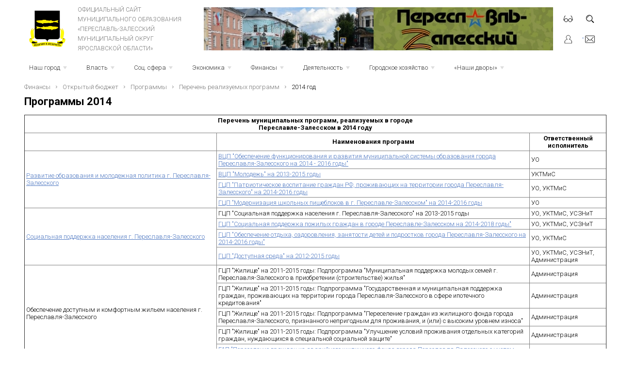

--- FILE ---
content_type: text/html; charset=UTF-8
request_url: https://admpereslavl.ru/2014-god-46299
body_size: 28034
content:
<!DOCTYPE html>
<html>
<head>
	<meta http-equiv="Content-Type" content="text/html; charset=utf-8">
	<link rel="icon" href="/favicon.png" type="image/png">
	<title>2014 год</title>
	<meta name="Keywords" content="">
	<meta name="Description" content=""><script type="text/javascript" src="/modules/js/jquery-3.1.1.min.js"></script>
	<script type="text/javascript" src="/modules/js/jquery-ui-1.12.1/jquery-ui.min.js"></script>
	<script type="text/javascript" src="/modules/js/jquery-lightbox/lightbox.min.js"></script>
	<script type="text/javascript" src="/divisiontypes/shop/shopsupersearch/js/shopsupersearch.js"></script>
	<script type="text/javascript" src="/divisiontypes/shop/shopuser/js/shopuser.js?a=4"></script>
	<script type="text/javascript" src="https://www.google.com/recaptcha/api.js"></script>
	<script type="text/javascript" src="/modules/forma/jquery.inputmask.bundle.min.js"></script>
	<script type="text/javascript" src="/modules/forma/filesuploader/kleverimagesuploader/kleverimagesuploader.js"></script>
	<script type="text/javascript" src="/modules/forma/forma.js?a=5"></script>
	<script type="text/javascript" src="/modules/comment/comment.js"></script>
	<script type="text/javascript" src="https://pos.gosuslugi.ru/bin/script.min.js"></script>
	<script type="text/javascript" src="/template/js/desktop.js?a=7"></script>
	<script type="text/javascript" src="/modules/js/smartmenus/jquery.smartmenus.js"></script>
	<script type="text/javascript" src="/modules/js/bxslider/jquery.bxslider.min.js"></script>
	<script type="text/javascript" src="/modules/slider/js/slider.js"></script>
	<script type="text/javascript" src="/modules/js/owl/owl.carousel.js"></script>
	<script type="text/javascript" src="/modules/supersearch/js/supersearch.js"></script>
	<link rel="stylesheet" type="text/css" href="/modules/js/jquery-ui-1.12.1/jquery-ui-m.css" />
	<link rel="stylesheet" type="text/css" href="/template/fonts/fonts.css" />
	<link rel="stylesheet" type="text/css" href="/modules/form/css/form.css?a=4" />
	<link rel="stylesheet" type="text/css" href="/template/css/css.css?v=2" />
	<link rel="stylesheet" type="text/css" href="/modules/js/jquery-lightbox/lightbox.min.css" />
	<link rel="stylesheet" type="text/css" href="/modules/forma/filesuploader/kleverimagesuploader/kleverimagesuploader.css" />
	<link rel="stylesheet" type="text/css" href="/modules/forma/forma.css?a=3" />
	<link rel="stylesheet" type="text/css" href="/template/gos/gos.css" />
	<link rel="stylesheet" type="text/css" href="/template/css/desktop.css?v=3" />
	<link rel="stylesheet" type="text/css" href="/modules/js/smartmenus/sm-core-css.css" />
	<link rel="stylesheet" type="text/css" href="/modules/js/smartmenus/sm-mint/sm-mint.css" />
	<link rel="stylesheet" type="text/css" href="/modules/js/bxslider/jquery.bxslider.css" />
	<link rel="stylesheet" type="text/css" href="/modules/slider/css/slider.css?v=1" />
	<link rel="stylesheet" type="text/css" href="/modules/js/owl/assets/owl.carousel.css" />
	<link rel="stylesheet" type="text/css" href="/modules/js/owl/assets/owl.theme.default.css" />
	<style type="text/css"></style><meta name="yandex-verification" content="0f10e0fce86f81d2" />

</head>
<body>
<div class="wrapper">
	<div class="header">
		<div class="logo">
			<a href="/"><img src="/template/images/logo.png"></a>
		</div>
			<div class="header-center">
				<a href="/">
				Официальный сайт<br/>
				муниципального образования<br/>
				«ПЕРЕСЛАВЛЬ-ЗАЛЕССКИЙ<br/>
				МУНИЦИПАЛЬНЫЙ ОКРУГ<br/>
				Ярославской области»</a>
			</div>
			<div class="header-right slo">
				<ul class="slider"><li><a href="https://admpereslavl.ru/novosti-55523"><img src="/userfiles/slider/807895920220812114051.jpg"></a></li><li><a href="https://admpereslavl.ru/mu-sluzhba-obespecheniya-deyatelnosti-administracii-goroda-i-edd"><img src="/userfiles/slider/538931320230112161503.jpg"></a></li><li><a href="https://76.gorodsreda.ru/"><img src="/userfiles/slider/712366320240322152059.jpg"></a></li><li><a href="https://контракт76.рф/"><img src="/userfiles/slider/642316020241009100329.jpg"></a></li></ul>			</div>
			<div class="top-r-icons">
				<div class='vsv-icon' onClick="vsvSessionOn()">&nbsp;</div>
				<div class='search-icon'>&nbsp;</div>
				<div class='user-icon'>&nbsp;<div><div class="shop-user-menu">
									<a href="/login">Вход</a>
									<a href="/register">Регистрация</a>
								<div class="shop-user-menu-favorites"></div><div class="shop-user-menu-compare"></div></div></div></div>
				<div class='mail-icon'><a href="/forma">&nbsp</a></div>
			</div>
	</div>
	<nav id="main-nav" role="navigation">
		<ul class="sm sm-mint" id="main-menu">	<li class="sm sm-mint_6"><a class="disabled">Наш город</a><ul>	<li class="sm sm-mint_7"><a href="/istoriya">История</a></li>	<li class="sm sm-mint_1152"><a class="disabled">Почётные граждане</a><ul>	<li class="sm sm-mint_1153"><a href="/pochetnye-grazhdane-goroda-pereslavlya-zalesskogo">Почётные граждане города Переславля-Залесского</a></li>	<li class="sm sm-mint_1154"><a href="/pochetnye-grazhdane-pereslavskogo-rayona">Почётные граждане Переславского района</a></li>	<li class="sm sm-mint_1155"><a href="/pochetnye-grazhdane-pereslavl-zalesskogo-municipalnogo-okruga">Почётные граждане Переславль-Залесского муниципального округа</a></li></ul></li>	<li class="sm sm-mint_802"><a href="/turizm-i-otdyh-v-pereslavle-432028">Туризм и отдых в Переславле</a><ul>	<li class="sm sm-mint_967"><a href="/turistskiy-kod-centra-goroda">Туристский код центра города</a></li></ul></li>	<li class="sm sm-mint_859"><a href="/goroda-pobratimy">Города-побратимы</a><ul>	<li class="sm sm-mint_860"><a href="/korbah">Корбах</a></li>	<li class="sm sm-mint_861"><a href="/nekkarbishofshaym">Неккарбишофсхайм</a></li></ul></li>	<li class="sm sm-mint_353"><a href="/novosti-55523">Новости</a></li>	<li class="sm sm-mint_1016"><a href="/350-letie-petra-i">350-летие Петра I </a><ul>	<li class="sm sm-mint_1017"><a href="/novosti-244288">Новости</a></li>	<li class="sm sm-mint_1019"><a href="/dokumenty-391284">Документы</a></li></ul></li>	<li class="sm sm-mint_8"><a href="/oficialnaya-simvolika">Официальная символика </a></li>	<li class="sm sm-mint_10"><a class="disabled">Родина князя А.Невского</a><ul>	<li class="sm sm-mint_11"><a href="/malaya-rodina-velikogo-knyazya">Малая родина Великого князя</a></li>	<li class="sm sm-mint_12"><a href="/aleksandrovskie-dni">Александровские дни</a><ul>	<li class="sm sm-mint_19"><a href="/2008-god">2008 год</a></li>	<li class="sm sm-mint_20"><a href="/2009-god">2009 год</a></li>	<li class="sm sm-mint_21"><a href="/2010-god">2010 год</a></li>	<li class="sm sm-mint_22"><a href="/2011-god">2011 год</a></li>	<li class="sm sm-mint_23"><a href="/2012-god">2012 год</a></li></ul></li>	<li class="sm sm-mint_13"><a href="/18-aprelya-den-voinskoy-slavy">18 апреля - День воинской славы</a></li>	<li class="sm sm-mint_14"><a href="/forum-aleksandr-nevskiy-imya-rossii">ФОРУМ "Александр Невский - имя России.</a><ul>	<li class="sm sm-mint_52"><a href="/i-forum">I Форум</a></li>	<li class="sm sm-mint_53"><a href="/ii-forum">II Форум</a></li></ul></li>	<li class="sm sm-mint_15"><a href="/kadetskiy-korpus-svyato-aleksievskoy-pustyni">Кадетский Корпус Свято-Алексиевской Пустыни</a></li>	<li class="sm sm-mint_16"><a href="/pereslavskaya-pravoslavnaya-gimnaziya">Переславская православная гимназия</a></li>	<li class="sm sm-mint_17"><a href="/konkurs-dlya-zhurnalistov">Конкурс для журналистов</a></li>	<li class="sm sm-mint_18"><a href="/iii-polevoy-sbor-molodezhnyh-voenno-patrioticheskih-organizaciy">III полевой сбор молодежных военно-патриотических организаций</a></li>	<li class="sm sm-mint_334"><a href="/prazdnovanie-800-letiya-so-dnya-rozhdeniya-aleksandra-nevskogo">Празднование 800-летия со дня рождения Александра Невского</a></li></ul></li>	<li class="sm sm-mint_25"><a href="/karty-goroda">Карты города</a></li>	<li class="sm sm-mint_26"><a href="/mestnye-smi">Местные СМИ</a></li>	<li class="sm sm-mint_31"><a href="/bezopasnost">Безопасность</a><ul>	<li class="sm sm-mint_1051"><a href="/specialnaya-voennaya-operaciya-529572">Специальная Военная Операция</a></li>	<li class="sm sm-mint_32"><a href="/protivodeystvie-terrorizmu">Информация антитеррористической комиссии города Переславля-Залесского</a><ul>	<li class="sm sm-mint_33"><a href="/informaciya">Информация</a></li>	<li class="sm sm-mint_34"><a href="/pamyatki">Памятки</a><ul>	<li class="sm sm-mint_1086"><a href="/pamyatka-o-dopolnitelnyh-merah-antiterroristicheskoy-bezop-452752">Памятка о дополнительных мерах антитеррористической безопасности в период проведения праздничных мероприятий</a></li>	<li class="sm sm-mint_39"><a href="/pravila-i-poryadok-povedeniya-naseleniya-pri-ugroze-i-osuschestvlenii-terroristicheskogo-akta">Правила и порядок поведения населения при угрозе и осуществлении</a></li>	<li class="sm sm-mint_40"><a href="/pamyatka-dlya-naseleniya-pri-ugroze-terroristicheskogo-akta">Памятка для населения при угрозе террористического акта</a></li></ul></li>	<li class="sm sm-mint_35"><a href="/zametki">Заметки</a></li>	<li class="sm sm-mint_36"><a href="/instrukciya">Инструкция</a></li></ul></li>	<li class="sm sm-mint_1087"><a href="/uchebno-konsultacionnyy-punkt">Учебно-консультационный пункт</a></li>	<li class="sm sm-mint_388"><a href="/koordinacionnyy-sovet-po-profilaktike-pravonarusheniy-i-borbe-s-">Координационный совет по профилактике правонарушений и борьбе с преступностью</a></li>	<li class="sm sm-mint_709"><a href="/glavnoe-upravlenie-mchs-rossii-po-yaroslavskoy-oblasti">Главное управление МЧС России по Ярославской области</a></li>	<li class="sm sm-mint_41"><a href="/bezopasnost-zhiznedeyatelnosti">Безопасность жизнедеятельности</a><ul>	<li class="sm sm-mint_44"><a href="/pozharnaya-bezopasnost">Пожарная безопасность</a></li>	<li class="sm sm-mint_832"><a href="/bezopasnost-na-prirode">Безопасность на природе</a></li>	<li class="sm sm-mint_833"><a href="/detskaya-bezopasnost">Детская безопасность</a></li>	<li class="sm sm-mint_43"><a href="/gazovaya-bezopasnost">Газовая безопасность</a></li>	<li class="sm sm-mint_576"><a href="/grazhdanskaya-oborona">Гражданская оборона</a><ul>	<li class="sm sm-mint_1003"><a href="/90-let-grazhdanskoy-oborone-432546">90 лет Гражданской обороне </a><ul>	<li class="sm sm-mint_1004"><a href="/fotovystavka-927328">Фотовыставка </a></li>	<li class="sm sm-mint_1005"><a href="/pamyatki-po-go">Памятки по ГО</a></li>	<li class="sm sm-mint_1006"><a href="/trenirovki-po-go-821671">Тренировки по ГО</a></li></ul></li></ul></li>	<li class="sm sm-mint_803"><a href="/bezopasnost-na-vode-v-letniy-period">Безопасность на воде в летний период</a></li>	<li class="sm sm-mint_42"><a href="/bezopasnoe-povedenie-na-vodnyh-obektah-v-osenne-zimniy-period">Безопасное поведение на водных объектах в осенне-зимний период</a></li>	<li class="sm sm-mint_54"><a href="/mnogoetapnoe-komandno-shtabnoe-uchenie">Многоэтапное командно-штабное учение</a></li>	<li class="sm sm-mint_814"><a href="/pamyatki-646967">Памятки</a></li></ul></li>	<li class="sm sm-mint_45"><a href="/pereslavskaya-mezhrayonnaya-prokuratura-informiruet">Прокуратура информирует </a></li>	<li class="sm sm-mint_55"><a href="/mo-mvd-pereslavl-zalesskiy">ОМВД России по городскому округу г.Переславль-Залесский</a><ul>	<li class="sm sm-mint_57"><a href="/informacionnye-novosti-mezhmunicipalnogo-otdela-70450">Информационные новости межмуниципального отдела</a></li>	<li class="sm sm-mint_58"><a href="/obschestvennyy-sovet">Общественный Совет</a></li>	<li class="sm sm-mint_59"><a href="/grafik-priema-grazhdan-uchastkovymi-upolnomochennymi">График приема граждан участковыми уполномоченными </a></li>	<li class="sm sm-mint_60"><a href="/telefony-doveriya">Телефоны доверия</a></li>	<li class="sm sm-mint_61"><a href="/vakansii">Вакансии</a></li>	<li class="sm sm-mint_62"><a href="/pamyatki-48078">Памятки</a></li>	<li class="sm sm-mint_63"><a href="/otdel-po-voprosam-migracii">Отдел по вопросам миграции</a></li></ul></li>	<li class="sm sm-mint_64"><a href="/dobrovolnaya-narodnaya-druzhina">Добровольная народная дружина</a><ul>	<li class="sm sm-mint_946"><a href="/novosti-798038">Новости</a></li></ul></li>	<li class="sm sm-mint_836"><a href="/bezopasnost-dorozhnogo-dvizheniya">Безопасность дорожного движения</a></li>	<li class="sm sm-mint_302"><a href="/profilaktika-pravonarusheniya"> Профилактика правонарушения</a></li></ul></li>	<li class="sm sm-mint_67"><a href="/reestr-voinskih-zahoroneniy">Реестр воинских захоронений</a><ul>	<li class="sm sm-mint_791"><a href="/gorod-pereslavl-zalesskiy">Город Переславль-Залесский</a><ul>	<li class="sm sm-mint_68"><a href="/po-sostoyaniyu-na-02-09-2016">Реестр воинских захоронений</a></li>	<li class="sm sm-mint_69"><a href="/po-sostoyaniyu-na-01-10-2014">Реестр военно-мемориальных объектов</a></li></ul></li>	<li class="sm sm-mint_793"><a href="/prigorodnoe-territorialnoe-upravlenie-334772">Пригородное территориальное управление</a><ul>	<li class="sm sm-mint_795"><a href="/reestr-voinskih-zahoroneniy-238453">Реестр воинских захоронений</a></li></ul></li>	<li class="sm sm-mint_796"><a href="/nagorevskoe-territorialnoe-upravlenie-147908">Нагорьевское территориальное управление</a><ul>	<li class="sm sm-mint_797"><a href="/reestr-voinskih-zahoroneniy-348033">Реестр воинских захоронений</a></li></ul></li>	<li class="sm sm-mint_798"><a href="/ryazancevskoe-territorialnoe-upravlenie-427699">Рязанцевское территориальное управление</a><ul>	<li class="sm sm-mint_799"><a href="/reestr-voinskih-zahoroneniy-769328">Реестр воинских захоронений</a></li></ul></li></ul></li></ul></li>	<li class="sm sm-mint_46"><a class="disabled">Власть</a><ul>	<li class="sm sm-mint_70"><a href="/administraciya">Администрация</a><ul>	<li class="sm sm-mint_931"><a href="/struktura-administracii">Структура администрации</a></li>	<li class="sm sm-mint_492"><a href="/podvedomstvennye-uchrezhdeniya">Подведомственные учреждения </a><ul>	<li class="sm sm-mint_855"><a href="/municipalnoe-byudzhetnoe-uchrezhdenie-sluzhba-zhilischno-kommuna"> Муниципальное бюджетное учреждение «Центр благоустройства территорий» </a><ul>	<li class="sm sm-mint_1029"><a href="/antikorrupcionnaya-politika-240002">Антикоррупционная политика</a></li>	<li class="sm sm-mint_857"><a href="/struktura-467316">Структура</a></li>	<li class="sm sm-mint_856"><a href="/dokumenty-390591">Документы</a></li></ul></li>	<li class="sm sm-mint_497"><a href="/mu-sluzhba-obespecheniya-deyatelnosti-administracii-goroda-i-edd">МУ "СЛУЖБА ОБЕСПЕЧЕНИЯ И ЕДИНАЯ ДЕЖУРНО-ДИСПЕТЧЕРСКАЯ СЛУЖБА"</a></li>	<li class="sm sm-mint_503"><a href="/mku-mnogofunkcionalnyy-centr-razvitiya-goroda-pereslavlya-zaless">МКУ "Многофункциональный Центр развития города Переславля-Залесского"</a></li>	<li class="sm sm-mint_493"><a href="/mu-kcson-nadezhda">МУ КЦСОН "Надежда" </a></li>	<li class="sm sm-mint_518"><a href="/municipalnoe-byudzhetnoe-uchrezhdenie-turistskiy-informacionnyy-">Муниципальное бюджетное учреждение "Туристский информационный центр г. Переславля-Залесского"</a></li>	<li class="sm sm-mint_598"><a href="/dom-kultury">Дом Культуры</a></li>	<li class="sm sm-mint_513"><a href="/municipalnoe-uchrezhdenie-molodezhnyy-centr">Муниципальное учреждение "Молодёжный Центр"</a></li>	<li class="sm sm-mint_516"><a href="/municipalnoe-obrazovatelnoe-uchrezhdenie-dopolnitelnogo-obrazova">Муниципальное образовательное учреждение дополнительного образования "Детская школа искусств г. Переславля-Залесского"</a></li>	<li class="sm sm-mint_506"><a href="/mu-centr-obespecheniya-funkcionirovaniya-municipalnyh-obrazovat">МУ "Центр обеспечения функционирования муниципальных образовательных учреждений города"</a></li>	<li class="sm sm-mint_507"><a href="/municipalnoe-uchrezhdenie-kultury-kulturno-dosugovyy-centr-plesc">Муниципальное учреждение культуры Культурно-досуговый центр "Плещей"</a></li>	<li class="sm sm-mint_509"><a href="/mu-chempion">МУ "Чемпион" </a></li>	<li class="sm sm-mint_511"><a href="/muk-gorodskoe-bibliotechnoe-obedinenie">МУК "Централизованная библиотечная система"</a><ul>	<li class="sm sm-mint_925"><a href="/struktura-196857">Структура</a></li></ul></li></ul></li>	<li class="sm sm-mint_83"><a href="/normativno-pravovye-akty">Нормативно-правовые акты</a></li>	<li class="sm sm-mint_1115"><a href="/nenormativnye-pravovye-akty">Ненормативные правовые акты</a></li>	<li class="sm sm-mint_84"><a href="/vedomstvennyy-kontrol">Ведомственный контроль</a></li>	<li class="sm sm-mint_89"><a href="/svedeniya-o-dohodah-g-pereslavlya">Сведения о доходах г.Переславля</a><ul>	<li class="sm sm-mint_97"><a href="/rukovoditeley-municipalnyh-uchrezhdeniy">Руководителей муниципальных учреждений</a></li>	<li class="sm sm-mint_98"><a href="/lic-zameschayuschih-municipalnye-dolzhnosti-i-municipalnyh-sluzhaschih">Лиц, замещающих муниципальные должности, и муниципальных служащих</a></li></ul></li>	<li class="sm sm-mint_99"><a href="/cvedeniya-o-chislennosti-municipalnyh-sluzhaschih">Cведения о численности муниципальных служащих</a><ul>	<li class="sm sm-mint_1156"><a href="/2025-god">2025 год</a><ul>	<li class="sm sm-mint_1157"><a href="/1-kvartal-699476">1 квартал</a></li>	<li class="sm sm-mint_1160"><a href="/2-kvartal-270329">2 квартал </a></li>	<li class="sm sm-mint_1170"><a href="/3-kvartal-104994">3 квартал  </a></li></ul></li>	<li class="sm sm-mint_1102"><a href="/2024-god">2024 год</a><ul>	<li class="sm sm-mint_1103"><a href="/1-kvartal-783504">1 квартал</a></li>	<li class="sm sm-mint_1111"><a href="/2-kvartal-991954">2 квартал</a></li>	<li class="sm sm-mint_1118"><a href="/3-kvartal-865323">3 квартал </a></li>	<li class="sm sm-mint_1125"><a href="/4-kvartal-723993">4 квартал </a></li></ul></li>	<li class="sm sm-mint_1080"><a href="/2023-god">2023 год</a><ul>	<li class="sm sm-mint_1081"><a href="/1-kvartal-272303">1 квартал</a></li>	<li class="sm sm-mint_1088"><a href="/2-kvartal-143440">2 квартал</a></li>	<li class="sm sm-mint_1093"><a href="/3-kvartal-641872">3 квартал</a></li>	<li class="sm sm-mint_1095"><a href="/4-kvartal-30874">4 квартал</a></li></ul></li>	<li class="sm sm-mint_1011"><a href="/2022-god">2022 год</a><ul>	<li class="sm sm-mint_1012"><a href="/1-kvartal-778346">1 квартал</a></li>	<li class="sm sm-mint_1013"><a href="/2-kvartal-600637">2 квартал </a></li>	<li class="sm sm-mint_1014"><a href="/3-kvartal-250212">3 квартал </a></li>	<li class="sm sm-mint_1015"><a href="/4-kvartal-942999">4 квартал </a></li></ul></li>	<li class="sm sm-mint_885"><a href="/2021-god-531901">2021 год</a><ul>	<li class="sm sm-mint_886"><a href="/1-kvartal-768930">1 квартал</a></li>	<li class="sm sm-mint_923"><a href="/2-kvartal-661242">2 квартал</a></li>	<li class="sm sm-mint_948"><a href="/3-kvartal-897785">3 квартал</a></li>	<li class="sm sm-mint_986"><a href="/4-kvartal-590493">4 квартал</a></li></ul></li>	<li class="sm sm-mint_776"><a href="/2020-god">2020 год</a><ul>	<li class="sm sm-mint_777"><a href="/1-kvartal-538622">1 квартал</a></li>	<li class="sm sm-mint_821"><a href="/2-kvartal-688373">2 квартал</a></li>	<li class="sm sm-mint_841"><a href="/3-kvartal-337383">3 квартал</a></li>	<li class="sm sm-mint_847"><a href="/4-kvartal-692814">4 квартал</a></li></ul></li>	<li class="sm sm-mint_685"><a href="/2019-god">2019 год</a><ul>	<li class="sm sm-mint_686"><a href="/1-kvartal-401435">1 квартал</a></li>	<li class="sm sm-mint_702"><a href="/2-kvartal-781017">2 квартал</a></li>	<li class="sm sm-mint_725"><a href="/3-kvartal-277855">3 квартал</a></li>	<li class="sm sm-mint_749"><a href="/4-kvartal-310146">4 квартал</a></li></ul></li>	<li class="sm sm-mint_578"><a href="/2018-god">2018 год</a><ul>	<li class="sm sm-mint_579"><a href="/1-kvartal-10819">1 квартал</a></li>	<li class="sm sm-mint_601"><a href="/2-kvartal-126085">2 квартал</a></li>	<li class="sm sm-mint_634"><a href="/3-kvartal-724367">3 квартал</a></li>	<li class="sm sm-mint_645"><a href="/3-kvartal-876767">4 квартал</a></li></ul></li>	<li class="sm sm-mint_107"><a href="/2017-god">2017 год</a><ul>	<li class="sm sm-mint_550"><a href="/4-kvartal-191927">4 квартал</a></li>	<li class="sm sm-mint_535"><a href="/3-kvartal-772984">3 квартал</a></li>	<li class="sm sm-mint_469"><a href="/2-kvartal-323122">2 квартал</a></li>	<li class="sm sm-mint_132"><a href="/1-kvartal-83938">1 квартал</a></li></ul></li>	<li class="sm sm-mint_106"><a href="/2016-god">2016 год</a><ul>	<li class="sm sm-mint_131"><a href="/4-kvartal-19516">4 квартал</a></li>	<li class="sm sm-mint_130"><a href="/3-kvartal-51655">3 квартал</a></li>	<li class="sm sm-mint_129"><a href="/2-kvartal-69627">2 квартал</a></li>	<li class="sm sm-mint_128"><a href="/1-kvartal-28080">1 квартал</a></li></ul></li>	<li class="sm sm-mint_105"><a href="/2015-god">2015 год</a><ul>	<li class="sm sm-mint_127"><a href="/4-kvartal-86023">4 квартал</a></li>	<li class="sm sm-mint_126"><a href="/3-kvartal-91477">3 квартал</a></li>	<li class="sm sm-mint_125"><a href="/2-kvartal-52885">2 квартал</a></li>	<li class="sm sm-mint_124"><a href="/1-kvartal-20403">1 квартал</a></li></ul></li>	<li class="sm sm-mint_104"><a href="/2014-god">2014 год</a><ul>	<li class="sm sm-mint_123"><a href="/4-kvartal-46391">4 квартал</a></li>	<li class="sm sm-mint_122"><a href="/3-kvartal-40689">3 квартал</a></li>	<li class="sm sm-mint_121"><a href="/2-kvartal-11848">2 квартал</a></li>	<li class="sm sm-mint_120"><a href="/1-kvartal-64622">1 квартал</a></li></ul></li>	<li class="sm sm-mint_103"><a href="/2013-god">2013 год</a><ul>	<li class="sm sm-mint_119"><a href="/4-kvartal-64288">4 квартал</a></li>	<li class="sm sm-mint_118"><a href="/3-kvartal-40599">3 квартал</a></li>	<li class="sm sm-mint_117"><a href="/2-kvartal-20337">2 квартал</a></li>	<li class="sm sm-mint_116"><a href="/1-kvartal-82786">1 квартал</a></li></ul></li>	<li class="sm sm-mint_102"><a href="/2012-god-86841">2012 год</a><ul>	<li class="sm sm-mint_115"><a href="/4-kvartal-11760">4 квартал</a></li>	<li class="sm sm-mint_114"><a href="/3-kvartal-78839">3 квартал</a></li>	<li class="sm sm-mint_113"><a href="/2-kvartal-90066">2 квартал</a></li>	<li class="sm sm-mint_112"><a href="/1-kvartal-79896">1 квартал</a></li></ul></li>	<li class="sm sm-mint_101"><a href="/2011-god-73264">2011 год</a><ul>	<li class="sm sm-mint_111"><a href="/4-kvartal">4 квартал</a></li>	<li class="sm sm-mint_110"><a href="/3-kvartal">3 квартал</a></li>	<li class="sm sm-mint_109"><a href="/2-kvartal">2 квартал</a></li>	<li class="sm sm-mint_108"><a href="/1-kvartal">1 квартал</a></li></ul></li>	<li class="sm sm-mint_100"><a href="/2010-god-44224">2010 год</a></li></ul></li>	<li class="sm sm-mint_549"><a href="/svedeniya-o-srednemesyachnoy-zarabotnoy-plate-rukovoditeley-ih-z">Сведения о среднемесячной заработной плате руководителей, их заместителей и главных бухгалтеров</a><ul>	<li class="sm sm-mint_551"><a href="/mdou-detskiy-sad-malysh">МДОУ Детский сад «Малыш»</a></li>	<li class="sm sm-mint_854"><a href="/uktmis">УКТМиС</a></li>	<li class="sm sm-mint_966"><a href="/mbu-sluzhba-zhkh-i-blagoustroystva-146985">МБУ «Служба ЖКХ и благоустройства»</a></li>	<li class="sm sm-mint_552"><a href="/mdou-detskiy-sad-svetlyachok">МДОУ Детский сад «Светлячок»</a></li>	<li class="sm sm-mint_553"><a href="/mou-sosh-4"> МОУ СОШ № 4</a></li>	<li class="sm sm-mint_554"><a href="/mku-mnogofunkcionalnyy-centr-razvitiya-goroda-pereslavlya--486156">МКУ Многофункциональный Центр развития города Переславля-Залесского</a></li>	<li class="sm sm-mint_555"><a href="/mou-sosh-1">МОУ СОШ № 1</a></li>	<li class="sm sm-mint_556"><a href="/mdou-detskiy-sad-rodnichok">МДОУ Детский сад «Родничок»</a></li>	<li class="sm sm-mint_557"><a href="/mu-sluzhba-obespecheniya-deyatelnosti-administracii-goroda-107517">МУ «Служба обеспечения и единая дежурно-диспетчерская служба»</a></li>	<li class="sm sm-mint_559"><a href="/mukp-goroda-pereslavlya-zalesskogo-yao-edinyy-informacionno-rasc">МУКП города Переславля-Залесского ЯО «Единый информационно-расчетный центр»</a></li>	<li class="sm sm-mint_560"><a href="/mou-sosh-2">МОУ СОШ № 2</a></li>	<li class="sm sm-mint_561"><a href="/mou-gimnaziya-g-pereslavlya-zalesskogo">МОУ «Гимназия г.Переславля-Залесского»</a></li>	<li class="sm sm-mint_562"><a href="/mou-sosh-6">МОУ СОШ № 6</a></li>	<li class="sm sm-mint_563"><a href="/mou-sosh-3">МОУ СОШ № 3</a></li>	<li class="sm sm-mint_564"><a href="/mdou-detskiy-sad-zvezdochka">МДОУ Детский сад «Звёздочка»</a></li>	<li class="sm sm-mint_565"><a href="/mup-kompleks">МУП «Комплекс» </a></li>	<li class="sm sm-mint_742"><a href="/mup-teploservis">МУП «Теплосервис»</a></li>	<li class="sm sm-mint_566"><a href="/mkup-ritual">МКУП «Ритуал»</a></li>	<li class="sm sm-mint_567"><a href="/mdou-detskiy-sad-berezka">МДОУ Детский сад «Берёзка»</a></li>	<li class="sm sm-mint_568"><a href="/mdou-detskiy-sad-dyuymovochka">МДОУ Детский сад «Дюймовочка»</a></li>	<li class="sm sm-mint_569"><a href="/mou-sosh-9">МОУ СОШ № 9</a></li>	<li class="sm sm-mint_571"><a href="/mou-sosh-5">МОУ СОШ № 5</a></li>	<li class="sm sm-mint_573"><a href="/mdou-detskiy-sad-ryabinka">МДОУ Детский сад «Рябинка»</a></li>	<li class="sm sm-mint_574"><a href="/mdou-detskiy-sad-kolokolchik">МДОУ Детский сад «Колокольчик»</a></li>	<li class="sm sm-mint_663"><a href="/mup-spektr">МУП «Спектр»</a></li>	<li class="sm sm-mint_664"><a href="/mup-servis">МУП «Сервис» </a></li>	<li class="sm sm-mint_666"><a href="/municipalnye-uchrezhdeniya-upravleniya-obrazovaniya">Муниципальные учреждения Управления образования</a></li>	<li class="sm sm-mint_669"><a href="/municipalnoe-uchrezhdenie-socialnoe-agentstvo-molodezhi-stimul">Муниципальное учреждение «Социальное агентство молодежи «Стимул»</a></li>	<li class="sm sm-mint_670"><a href="/departament-obrazovaniya-pereslavskiy-municipalnyy-rayon">Департамент образования Переславский муниципальный район</a></li>	<li class="sm sm-mint_735"><a href="/municipalnoe-uchrezhdenie-sluzhba-transporta-i-tehnichesko-301862">Муниципальное учреждение «Служба транспорта и технического обеспечения»</a></li>	<li class="sm sm-mint_736"><a href="/mu-kcson">МУ «КЦСОН» «Надежда»</a></li></ul></li>	<li class="sm sm-mint_1061"><a href="/vakansii-i-kadrovyy-rezerv-test">Вакансии и кадровый резерв</a><ul>	<li class="sm sm-mint_1065"><a href="/vakansii-630107">Вакансии</a></li>	<li class="sm sm-mint_1066"><a href="/kadrovyy-rezerv-480410">Кадровый резерв</a></li></ul></li></ul></li>	<li class="sm sm-mint_133"><a href="/gorodskaya-duma">Дума</a><ul>	<li class="sm sm-mint_1092"><a href="/deputaty-gorodskoy-dumy">Депутаты </a></li>	<li class="sm sm-mint_635"><a href="/struktura-dumy">Структура Думы</a></li>	<li class="sm sm-mint_475"><a href="/postoyannye-komissii">Постоянные комиссии</a></li>	<li class="sm sm-mint_318"><a href="/rabota-dumy">Работа Думы</a><ul>	<li class="sm sm-mint_375"><a href="/plan-meropriyatiy">План работы</a></li>	<li class="sm sm-mint_322"><a href="/otchety-o-rabote">Отчеты о работе</a></li></ul></li>	<li class="sm sm-mint_325"><a href="/kontakty-59923">Контакты</a></li>	<li class="sm sm-mint_326"><a href="/ustav">Устав</a></li>	<li class="sm sm-mint_327"><a href="/reglament">Регламент</a></li>	<li class="sm sm-mint_328"><a href="/proekty-resheniy">Проекты решений</a></li>	<li class="sm sm-mint_730"><a href="/grafik-priema-978997">График приема</a></li>	<li class="sm sm-mint_331"><a href="/nagrady">Награды</a></li>	<li class="sm sm-mint_134"><a href="/normativnye-dokumenty">Нормативные документы</a></li>	<li class="sm sm-mint_473"><a href="/svedeniya-o-dohodah">Сведения о доходах</a></li>	<li class="sm sm-mint_724"><a href="/personalnye-dannye-94064">Персональные данные</a></li>	<li class="sm sm-mint_605"><a class="disabled">Информация о Думе предыдущих созывов</a><ul>	<li class="sm sm-mint_613"><a href="/informaciya-o-dume-shestogo-sozyva-961774">Информация о Думе шестого созыва</a></li>	<li class="sm sm-mint_1127"><a href="/informaciya-o-dume-sedmogo-sozyva">Информация о Думе седьмого созыва</a></li></ul></li></ul></li>	<li class="sm sm-mint_340"><a href="/kontrolno-schetnaya-palata"> Контрольно-счетная палата</a></li>	<li class="sm sm-mint_350"><a href="/priemnaya-pravitelstva-yaroslavskoy-oblasti">Общественная приемная губернатора Ярославской области</a></li>	<li class="sm sm-mint_453"><a href="/federalnye-struktury-1921">Федеральные структуры</a><ul>	<li class="sm sm-mint_276"><a href="/mezhrayonnaya-inspekciya-federalnoy-nalogovoy-sluzhby-7-po-yaroslavskoy-oblasti-informiruet"> Межрайонная ИФНС № 7 по Ярославской области</a></li>	<li class="sm sm-mint_756"><a href="/rospotrebnadzor-po-yaroslavskoy-oblasti">Роспотребнадзор по Ярославской области</a><ul>	<li class="sm sm-mint_1047"><a href="/informacionnye-materialy">Информационные материалы</a></li></ul></li>	<li class="sm sm-mint_279"><a href="/upravlenie-pensionnogo-fonda-rf-v-g-pereslavle-zalesskom-i-pereslavskom-mr">Информация Отделения Социального фонда России по Ярославской области (ОСФР)</a></li>	<li class="sm sm-mint_491"><a href="/upravlenie-federalnoy-sluzhby-gosudarstvennoy-registracii--573009">Управление Федеральной службы государственной регистрации, кадастра и картографии (Росреестр)</a></li>	<li class="sm sm-mint_30"><a href="/federalnye-struktury">Справочная информация</a></li></ul></li>	<li class="sm sm-mint_414"><a href="/territorialnaya-izbiratelnaya-komissiya">Территориальная избирательная комиссия города Переславля-Залесского</a><ul>	<li class="sm sm-mint_1024"><a href="/normativno-pravovye-akty-279560">Нормативно-правовые акты </a></li>	<li class="sm sm-mint_1025"><a href="/novosti-609313">Новости</a></li>	<li class="sm sm-mint_472"><a href="/uchastkovye-izbiratelnye-komissii-709778">Избирательные участки</a></li></ul></li>	<li class="sm sm-mint_677"><a href="/territorialnaya-izbiratelnaya-komissiya-pereslavskogo-rayona">Территориальная избирательная комиссия Переславского района</a><ul>	<li class="sm sm-mint_1027"><a href="/novosti-31759">Новости</a></li>	<li class="sm sm-mint_1008"><a href="/resheniya-i-dokumenty-tik-79363">Решения и документы ТИК</a></li>	<li class="sm sm-mint_1010"><a href="/spisok-politicheskih-partiy-regionalnyh-i-inyh-strukturnyh-165801">Список политических партий, структурных подразделений и общественных объединений</a></li></ul></li>	<li class="sm sm-mint_1054"><a href="/ustav-238035">Устав</a></li>	<li class="sm sm-mint_349"><a href="/publichnye-slushaniya-45368">Публичные слушания</a></li>	<li class="sm sm-mint_933"><a href="/obschestvennye-obsuzhdeniya-993670">Общественные обсуждения</a><ul>	<li class="sm sm-mint_944"><a href="/dokumenty-217872">Документы</a></li>	<li class="sm sm-mint_945"><a href="/dokumenty-ue-513678">Документы УЭ</a></li></ul></li>	<li class="sm sm-mint_332"><a href="/obraschenie-grazhdan">Прием граждан</a></li>	<li class="sm sm-mint_1079"><a href="/grafik-vstrech-s-zhitelyami">График встреч с жителями</a></li>	<li class="sm sm-mint_733"><a href="/municipalnaya-sluzhba">Муниципальная служба</a></li>	<li class="sm sm-mint_441"><a href="/protivodeystvie-korrupcii-618899">Противодействие коррупции</a><ul>	<li class="sm sm-mint_741"><a href="/normativno-pravovye-akty-17289">Нормативно-правовые акты</a></li>	<li class="sm sm-mint_1035"><a href="/telefon-doveriya">Телефон доверия</a></li>	<li class="sm sm-mint_706"><a href="/antimonopolnyy-komplaens">Антимонопольный комплаенс</a></li>	<li class="sm sm-mint_715"><a href="/komissiya-po-soblyudeniyu-trebovaniy-k-sluzhebnomu-povedeniyu-i-">Комиссия по соблюдению требований к служебному поведению и урегулированию конфликта интересов</a></li>	<li class="sm sm-mint_638"><a href="/plan-protivodeystviya-korrupcii-354281">План противодействия коррупции</a></li>	<li class="sm sm-mint_443"><a href="/formy-dokumentov"> Формы документов </a></li>	<li class="sm sm-mint_448"><a href="/metodicheskie-rekomendacii">Методические рекомендации</a></li>	<li class="sm sm-mint_449"><a href="/svedeniya-ob-adresah-saytov">Сведения об адресах сайтов</a></li>	<li class="sm sm-mint_450"><a href="/pamyatki-111468">Антикоррупционное просвещение и пропаганда</a></li>	<li class="sm sm-mint_452"><a href="/progrobesp">Программное обеспечение</a></li></ul></li>	<li class="sm sm-mint_615"><a href="/ocenka-reguliruyuschego-vozdeystviya-606132">Оценка регулирующего воздействия</a><ul>	<li class="sm sm-mint_848"><a href="/dokumenty-ums">Документы УМС</a></li>	<li class="sm sm-mint_618"><a href="/dokumenty-447637">Документы</a></li>	<li class="sm sm-mint_624"><a href="/dokumenty-uaig-761041">Документы УАиГ</a></li>	<li class="sm sm-mint_880"><a href="/dokumenty-uktmis-129314">Документы УКТМиС</a></li>	<li class="sm sm-mint_926"><a href="/dokumenty-umk">Документы УМК</a></li>	<li class="sm sm-mint_684"><a href="/dokumenty-ue">Документы УЭ</a></li>	<li class="sm sm-mint_701"><a href="/ekspertiza-normativno-pravovyh-aktov-omsu">Экспертиза нормативно правовых актов ОМСУ</a></li>	<li class="sm sm-mint_616"><a href="/ekspertiza-normativnyh-pravovyh-aktov-pravitelstva-yaroslavskoy-">Экспертиза нормативных правовых актов Правительства Ярославской области</a></li></ul></li>	<li class="sm sm-mint_633"><a href="/personalnye-dannye">Персональные данные</a></li></ul></li>	<li class="sm sm-mint_47"><a class="disabled">Соц. сфера</a><ul>	<li class="sm sm-mint_525"><a href="/gorod-bez-granic">Город без границ</a></li>	<li class="sm sm-mint_1101"><a href="/edinyy-centr-socialnyh-vyplat">Единый центр социальных выплат</a></li>	<li class="sm sm-mint_1053"><a href="/programmy-kompleksnogo-razvitiya-socialnoy-infrastruktury">Программа комплексного развития социальной инфраструктуры</a></li>	<li class="sm sm-mint_996"><a href="/neformalnaya-zanyatost-naseleniya-347195">Неформальная занятость населения </a><ul>	<li class="sm sm-mint_1044"><a href="/negativnye-posledstviya-neformalnoy-zanyatosti">Негативные последствия неформальной занятости</a></li>	<li class="sm sm-mint_997"><a href="/normativno-pravovye-akty-758871">Нормативно-правовые акты</a></li>	<li class="sm sm-mint_1046"><a href="/pamyatki-dlya-rabotodatelya">Памятки для работодателя</a></li>	<li class="sm sm-mint_1045"><a href="/pamyatki-dlya-rabotnika-624612">Памятки для работника</a></li></ul></li>	<li class="sm sm-mint_282"><a class="disabled">Здравоохранение</a><ul>	<li class="sm sm-mint_283"><a href="/gbuz-yao-pereslavskaya-centralnaya-rayonnaya-bolnica">ГБУЗ ЯО Переславская центральная районная больница </a><ul>	<li class="sm sm-mint_284"><a href="/kontakty">Контакты</a></li>	<li class="sm sm-mint_285"><a href="/departament-zdravoohraneniya-i-farmacii-yao"> Департамент здравоохранения и фармации ЯО</a></li>	<li class="sm sm-mint_286"><a href="/upravlenie-roszdravnadzora-po-yaroslavskoy-oblasti"> Управление Росздравнадзора по Ярославской области</a></li>	<li class="sm sm-mint_287"><a href="/grafik-priema">График приема</a></li>	<li class="sm sm-mint_288"><a href="/vidy-i-profili-okazyvaemoy-medicinskoy-pomoschi"> Виды и профили оказываемой медицинской помощи</a></li></ul></li>	<li class="sm sm-mint_289"><a href="/zapis-na-priem-k-vrachu"> Запись на прием к врачу</a></li>	<li class="sm sm-mint_924"><a href="/osobennosti-obyazatelnoy-vakcinacii-protiv-covid-19-v-sovmestnyh">Разъяснения Минтруда РФ об обязательной вакцинации</a></li></ul></li>	<li class="sm sm-mint_479"><a href="/antinarkoticheskaya-komissiya">Антинаркотическая комиссия</a></li>	<li class="sm sm-mint_888"><a href="/kazachestvo">Казачество</a></li>	<li class="sm sm-mint_739"><a href="/80-letie-pobedy-v-velikoy-otechestvennoy-voyne-183065">80-летие Победы в Великой Отечественной войне</a><ul>	<li class="sm sm-mint_740"><a href="/dokumenty-594413">Документы</a></li>	<li class="sm sm-mint_743"><a href="/novosti-820159">Новости</a></li></ul></li>	<li class="sm sm-mint_303"><a href="/obschestvennaya-palata"> Общественная Палата</a></li>	<li class="sm sm-mint_312"><a href="/obschestvennye-organizacii-socialnoy-napravlennosti-veteranov-invalidov-po-gorodskomu-okrugu-g-pereslavl-zalesskiy">Общественные организации социальной направленности ветеранов, инвалидов по городскому округу г. Переславль-Залесский</a><ul>	<li class="sm sm-mint_313"><a href="/otdelenie-yaroslavskoy-oblastnoy-obschestvennoy-organizacii-veteranov-pensionerov-voyny-truda-vooruzhennyh-sil-i-pravoohraniteln"> Отделение Ярославской областной общественной организации ветеранов (пенсионеров) войны, труда, Вооруженных сил и правоохранительных органов г. Переславля-Залесского Ярославской области</a></li>	<li class="sm sm-mint_314"><a href="/otdelenie-yaroslavskoy-oblastnoy-organizacii-obscherossiyskoy-obschestvennoy-organizacii-vserossiyskoe-obschestvo-invalidov"> Отделение Ярославской областной организации общероссийской общественной организации «Всероссийское общество инвалидов» г.Переславля-Залесского и Переславского муниципального округа Ярославской области</a></li></ul></li>	<li class="sm sm-mint_301"><a href="/zhile-dlya-rossiyskoy-semi"> Жилье для российской семьи</a></li>	<li class="sm sm-mint_310"><a href="/molodezhnyy-kadrovyy-rezerv">Молодежный кадровый резерв </a></li>	<li class="sm sm-mint_311"><a href="/o-zaschite-prav-potrebiteley"> О защите прав потребителей</a></li>	<li class="sm sm-mint_316"><a href="/transportnye-karty"> Персонифицированные электронные транспортные карты</a></li>	<li class="sm sm-mint_335"><a href="/besplatnaya-yuridicheskaya-pomosch">Бесплатная юридическая помощь</a></li>	<li class="sm sm-mint_1097"><a class="disabled">Образование</a><ul>	<li class="sm sm-mint_1099"><a href="/zaklyucheniya-po-rezultatam-ekspertnoy-ocenki-528461">Заключения по результатам экспертной оценки </a></li></ul></li></ul></li>	<li class="sm sm-mint_48"><a href="/ekonomika">Экономика</a><ul>	<li class="sm sm-mint_524"><a href="/strategiya-razvitiya">Стратегия развития</a></li>	<li class="sm sm-mint_1048"><a href="/kompleksnyy-plan-razvitiya-gorodskogo-okruga-gorod-pereslavl-zal">Комплексный план развития городского округа город Переславль-Залесский на период 2023-2027 годов</a></li>	<li class="sm sm-mint_689"><a href="/selskoe-hozyaystvo">Сельское хозяйство</a></li>	<li class="sm sm-mint_362"><a href="/investicionnaya-deyatelnost">Инвестиционная деятельность</a></li>	<li class="sm sm-mint_262"><a class="disabled">Предпринимательство</a><ul>	<li class="sm sm-mint_263"><a href="/deyatelnost">Деятельность</a></li>	<li class="sm sm-mint_874"><a href="/mery-podderzhki-subektam-malogo-i-srednego-predprinimatels-131485">Меры поддержки субъектам малого и среднего предпринимательства Ярославской области</a></li>	<li class="sm sm-mint_876"><a href="/shema-razmescheniya-nestacionarnyh-torgovyh-obektov">Схема размещения нестационарных торговых объектов</a></li>	<li class="sm sm-mint_887"><a href="/oficialnaya-statisticheskaya-informaciya-dlya-subektov-malogo-i-">Официальная статистическая информация для субъектов малого и среднего предпринимательства</a></li>	<li class="sm sm-mint_264"><a href="/dokumenty-99102">Документы</a></li>	<li class="sm sm-mint_674"><a href="/koordinacionnyy-sovet-456157">Координационный совет</a></li>	<li class="sm sm-mint_804"><a href="/imuschestvennaya-podderzhka-subektov-malogo-i-srednego-predprini">Имущественная поддержка субъектов малого и среднего предпринимательства</a></li>	<li class="sm sm-mint_647"><a href="/razvitie-konkurencii">Развитие конкуренции</a></li>	<li class="sm sm-mint_631"><a href="/organizacii-infrastruktury-podderzhki-malogo-i-srednego-pr-81298">Организации инфраструктуры поддержки малого и среднего предпринимательства</a></li></ul></li>	<li class="sm sm-mint_822"><a href="/strategicheskoe-planirovanie-254919">Стратегическое планирование</a><ul>	<li class="sm sm-mint_840"><a href="/obschestvennye-obsuzhdeniya-457194">Общественные обсуждения</a></li>	<li class="sm sm-mint_824"><a href="/normativno-pravovye-akty-910564">Нормативно-правовые акты</a></li>	<li class="sm sm-mint_825"><a href="/strategiya-socialno-ekonomicheskogo-razvitiya">Стратегия социально-экономического развития</a></li>	<li class="sm sm-mint_826"><a href="/plan-meropriyatiy-po-realizacii-strategii-socialno-ekonomichesko">План мероприятий по реализации стратегии социально-экономического развития</a></li>	<li class="sm sm-mint_827"><a href="/prognoz-socialno-ekonomicheskogo-razvitiya-217978">Прогноз социально-экономического развития</a></li>	<li class="sm sm-mint_835"><a href="/prognoznye-indeksy-381806">Прогнозные индексы</a></li>	<li class="sm sm-mint_828"><a href="/byudzhetnyy-prognoz">Бюджетный прогноз</a></li>	<li class="sm sm-mint_830"><a href="/municipalnye-programmy">Муниципальные программы</a></li>	<li class="sm sm-mint_870"><a href="/municipalnye-programmy-aktualnaya-redakciya">Муниципальные программы (актуальная редакция) </a></li></ul></li>	<li class="sm sm-mint_257"><a href="/ezhegodnyy-otchet-mera"> Ежегодный отчет Главы муниципального округа</a></li>	<li class="sm sm-mint_258"><a href="/socialno-ekonomicheskoe-razvitie"> Социально-экономическое развитие</a></li>	<li class="sm sm-mint_259"><a href="/ocenka-effektivnosti-deyatelnosti-omsu"> Оценка эффективности деятельности ОМСу</a></li>	<li class="sm sm-mint_260"><a href="/monitoring-cen-na-produkty-pitaniya">Мониторинг цен на продукты питания </a></li>	<li class="sm sm-mint_261"><a href="/territorialnoe-trehstoronnee-soglashenie"> Территориальное трёхстороннее Соглашение</a></li>	<li class="sm sm-mint_268"><a href="/aukciony">Аукционы</a></li>	<li class="sm sm-mint_269"><a href="/zemelnye-otnosheniya">Земельные отношения</a><ul>	<li class="sm sm-mint_270"><a href="/besplatnoe-predostavlenie-zemelnyh-uchastkov">Бесплатное предоставление земельных участков</a></li>	<li class="sm sm-mint_1060"><a href="/publichnyy-servitut-82114">Публичный сервитут</a></li>	<li class="sm sm-mint_1068"><a href="/izvescheniya-o-vozmozhnosti-predostavleniya-zemelnyh-uchastkov">Извещения о возможности предоставления земельных участков</a></li>	<li class="sm sm-mint_1129"><a href="/informaciya-o-vozmozhnosti-pokupki-zemelnyh-doley">Информация о возможности покупки земельных долей</a></li>	<li class="sm sm-mint_1042"><a href="/pamyatka-o-poryadke-oformleniya-prav-na-zemelnyy-uchastok--996740">Памятка о порядке оформления прав на земельный участок для многодетных семей</a></li>	<li class="sm sm-mint_271"><a href="/soglasovanie-granic-zemelnyh-uchastkov">Согласование границ земельных участков</a><ul>	<li class="sm sm-mint_1122"><a href="/izveschenie-o-soglasovanii-granic-zemelnogo-uchastka">Извещения о согласовании границ земельного участка (стр. 1)</a></li>	<li class="sm sm-mint_1162"><a href="/izvescheniya-o-soglasovanii-granic-zemelnogo-uchastka-str-2">Извещения о согласовании границ земельного участка (стр. 2)</a></li></ul></li>	<li class="sm sm-mint_272"><a href="/predostavlenie-zemelnyh-uchastkov">Предоставление земельных участков</a></li>	<li class="sm sm-mint_273"><a href="/svedeniya-o-zemelnom-fonde">Сведения о земельном фонде</a></li>	<li class="sm sm-mint_643"><a href="/kadastrovaya-ocenka">Кадастровая оценка</a></li></ul></li>	<li class="sm sm-mint_274"><a href="/informaciya-dlya-predpriyatiy-i-organizaciy"> Информация для предприятий и организаций </a></li></ul></li>	<li class="sm sm-mint_49"><a href="/finansy">Финансы</a><ul>	<li class="sm sm-mint_201"><a href="/otkrytyy-byudzhet">Открытый бюджет</a><ul>	<li class="sm sm-mint_202"><a href="/chto-takoe-byudzhet">Что такое бюджет? </a></li>	<li class="sm sm-mint_203"><a href="/reyting-uchastiya-2012-2014gg">Рейтинг участия 2012-2014гг.</a></li>	<li class="sm sm-mint_204"><a href="/osnovnye-terminy-i-ponyatiya">Основные термины и понятия</a></li>	<li class="sm sm-mint_205"><a href="/dokumenty-normativno-spravochnaya-informaciya"> Документы и нормативно-справочная информация</a><ul>	<li class="sm sm-mint_206"><a href="/pravovye-osnovy-organizacii-byudzhetnogo-processa">Правовые основы организации Бюджетного процесса</a></li>	<li class="sm sm-mint_207"><a href="/sostavlenie-proekta-byudzheta">Составление проекта бюджета</a></li>	<li class="sm sm-mint_208"><a href="/utverzhdennyy-byudzhet">Утвержденный бюджет</a></li>	<li class="sm sm-mint_209"><a href="/ispolnenie-byudzheta">Исполнение бюджета</a></li>	<li class="sm sm-mint_210"><a href="/byudzhetnaya-klassifikaciya">Бюджетная классификация</a></li></ul></li>	<li class="sm sm-mint_212"><a href="/programmy">Программы</a><ul>	<li class="sm sm-mint_213"><a href="/perechen-realizuemyh-programm">Перечень реализуемых программ</a><ul>	<li class="sm sm-mint_214"><a href="/2015-god-580">2015 год</a></li>	<li class="sm sm-mint_215 selected"><a href="/2014-god-46299">2014 год</a></li>	<li class="sm sm-mint_217"><a href="/2013-god-94888">2013 год</a></li></ul></li>	<li class="sm sm-mint_218"><a href="/monitoring-ispolneniya-programm">Мониторинг исполнения программ</a></li>	<li class="sm sm-mint_219"><a href="/perechen-municipalnyh-programm">Перечень муниципальных программ</a></li>	<li class="sm sm-mint_220"><a href="/programmy-prinimaemye-i-deystvuyuschie">Программы принимаемые и действующие</a></li></ul></li>	<li class="sm sm-mint_222"><a href="/proekt-byudzheta">Проект бюджета </a><ul>	<li class="sm sm-mint_225"><a href="/osnovnye-napravleniya-byudzhetnoy-politiki"> Основные направления бюджетной политики</a></li>	<li class="sm sm-mint_226"><a href="/prognoz-socialno-ekonomicheskogo-razvitiya">Прогноз социально-экономического развития</a></li></ul></li></ul></li>	<li class="sm sm-mint_223"><a href="/byudzhet-gorodskogo-okruga">Бюджет городского округа</a></li>	<li class="sm sm-mint_238"><a href="/mestnye-nalogi"> Местные налоги</a></li>	<li class="sm sm-mint_240"><a href="/nalogovye-lgoty"> Налоговые льготы</a></li>	<li class="sm sm-mint_241"><a href="/reformirovanie-municipalnyh-finansov"> Реформирование муниципальных финансов</a><ul>	<li class="sm sm-mint_242"><a href="/hod-vypolneniya">Ход выполнения</a></li></ul></li>	<li class="sm sm-mint_485"><a href="/finansovyy-kontrol-997489">Финансовый контроль</a></li>	<li class="sm sm-mint_244"><a href="/informaciya-dlya-glavnyh-administratorov-dohoda-grbs-pbs"> Информация для Главных администраторов дохода, ГРБС, ПБС</a></li>	<li class="sm sm-mint_245"><a href="/monitoring-kreditorskoy-zadolzhennosti">Мониторинг кредиторской задолженности</a></li>	<li class="sm sm-mint_246"><a href="/materialy-po-realizacii-federalnogo-zakona-ot-08-05-2010-83-fz">Материалы по реализации Федерального закона от 08.05.2010 № 83-ФЗ</a></li>	<li class="sm sm-mint_250"><a href="/programma-povysheniya-effektivnosti-byudzhetnyh-rashodov"> Программа повышения эффективности бюджетных расходов</a></li>	<li class="sm sm-mint_251"><a href="/svod-reestrov-rashodnyh-obyazatelstv-gorodskogo-okruga"> Свод реестров расходных обязательств городского округа</a></li>	<li class="sm sm-mint_227"><a href="/ispolnenie-byudzheta-gorodskogo-okruga"> Исполнение бюджета городского округа</a><ul>	<li class="sm sm-mint_228"><a href="/ispolnenie-byudzheta-gorodskogo-okruga-godovoe">Исполнение бюджета городского округа (годовое)</a></li>	<li class="sm sm-mint_229"><a href="/ispolnenie-byudzheta-gorodskogo-okruga-arhiv">Исполнение бюджета городского округа (архив)</a><ul>	<li class="sm sm-mint_230"><a href="/2010-god-44986">2010 год</a></li>	<li class="sm sm-mint_231"><a href="/2011-god-36359">2011 год</a></li>	<li class="sm sm-mint_232"><a href="/2012-god-95237">2012 год</a></li>	<li class="sm sm-mint_233"><a href="/2013-god-18302">2013 год</a></li>	<li class="sm sm-mint_234"><a href="/2014-god-2808">2014 год</a></li>	<li class="sm sm-mint_235"><a href="/2015-god-9361">2015 год</a></li>	<li class="sm sm-mint_236"><a href="/2016-god-16310">2016 год</a></li>	<li class="sm sm-mint_671"><a href="/2017-god-65770">2017 год</a></li>	<li class="sm sm-mint_774"><a href="/2018-god-646966">2018 год</a></li>	<li class="sm sm-mint_775"><a href="/2019-god-427831">2019 год</a></li></ul></li>	<li class="sm sm-mint_237"><a href="/rashody-na-soderzhanie-omsu-i-fot-municipalnyh-uchrezhdeniy-goroda">    Расходы на содержание ОМСУ и ФОТ муниципальных учреждений города</a></li></ul></li>	<li class="sm sm-mint_224"><a href="/publichnye-slushaniya">Публичные слушания</a></li>	<li class="sm sm-mint_950"><a href="/obschestvennye-obsuzhdeniya-46973">Общественные обсуждения</a></li>	<li class="sm sm-mint_253"><a href="/byudzhet-dlya-grazhdan">Бюджет для граждан</a></li>	<li class="sm sm-mint_254"><a href="/elektronnyy-byudzhet">Электронный бюджет</a></li>	<li class="sm sm-mint_255"><a href="/protivodeystvie-korrupcii-v-sfere-finansov">Противодействие коррупции в сфере финансов</a></li></ul></li>	<li class="sm sm-mint_50"><a class="disabled">Деятельность</a><ul>	<li class="sm sm-mint_1059"><a href="/prognoznyy-plan-privatizacii">Прогнозный план приватизации</a></li>	<li class="sm sm-mint_581"><a href="/gradostroitelnaya-deyatelnost">Градостроительная деятельность</a><ul>	<li class="sm sm-mint_593"><a href="/obschestvennye-obsuzhdeniya-i-publichnye-slushaniya">Общественные обсуждения и публичные слушания</a><ul>	<li class="sm sm-mint_837"><a href="/pravila-zemlepolzovaniya-i-zastroyki-340535">Правила землепользования и застройки</a></li>	<li class="sm sm-mint_838"><a href="/generalnyy-plan-90554">Генеральный план</a></li>	<li class="sm sm-mint_1159"><a href="/mestnye-normativy-gradostroitelnogo-proektirovaniya">Местные нормативы градостроительного проектирования</a></li>	<li class="sm sm-mint_947"><a href="/pravila-blagoustroystva-355513">Правила благоустройства</a></li>	<li class="sm sm-mint_818"><a href="/proekty-planirovki-territorii-proekty-mezhevaniya-territor-978715">Проекты планировки территории (проекты межевания территории)</a></li>	<li class="sm sm-mint_820"><a href="/uslovno-razreshennye-vidy-ispolzovaniya-66976">Условно разрешенные виды использования</a></li>	<li class="sm sm-mint_819"><a href="/otklonenie-ot-predelnyh-parametrov-razreshennogo-stroitels-654994">Отклонение от предельных параметров разрешенного строительства</a></li></ul></li>	<li class="sm sm-mint_1116"><a href="/razreshenie-na-uslovno-razreshennyy-vid-ispolzovaniya-zemelnogo-">Разрешение на условно разрешенный вид использования земельного участка</a></li>	<li class="sm sm-mint_1117"><a href="/razreshenie-na-otklonenie-ot-predelnyh-parametrov-razreshennogo-">Разрешение на отклонение от предельных параметров разрешенного строительства</a></li>	<li class="sm sm-mint_1119"><a href="/komissiya-po-vyyavleniyu-i-demontazhu-ostatochnyh-elementov-fakt">Комиссия по выявлению и демонтажу остаточных элементов фактически погибших объектов и разместить там реестр фактически погибших объектов на территории городского округа город Переславль-Залесский</a></li>	<li class="sm sm-mint_583"><a href="/novosti-v-sfere-gradostroitelstva-642966">Новости в сфере градостроительства</a></li>	<li class="sm sm-mint_636"><a href="/statisticheskaya-informaciya-i-inye-svedeniya">Статистическая информация и иные сведения</a></li>	<li class="sm sm-mint_584"><a href="/dokumenty-territorialnogo-planirovaniya">Документы территориального планирования</a></li>	<li class="sm sm-mint_1076"><a href="/pravila-zemlepolzovaniya-i-zastroyki-112583">Правила землепользования и застройки </a></li>	<li class="sm sm-mint_585"><a href="/pravila-zemlepolzovaniya-i-zastroyki">Правила землепользования и застройки утратившие силу</a></li>	<li class="sm sm-mint_586"><a href="/dokumentaciya-po-planirovke-territorii">Документация по планировке территории</a></li>	<li class="sm sm-mint_588"><a href="/poluchit-uslugu-v-sfere-stroitelstva">Получить услугу в сфере строительства</a></li>	<li class="sm sm-mint_589"><a href="/ischerpyvayuschie-perechni-procedur-v-sfere-stroitelstva">Исчерпывающие перечни процедур в сфере строительства</a></li>	<li class="sm sm-mint_594"><a href="/poluchit-svedeniya-iz-informacionnyh-sistem-v-sfere-grados-777759">Получить сведения из информационных систем в сфере градостроительной деятельности</a></li>	<li class="sm sm-mint_592"><a href="/poleznye-ssylki-940989">Полезные ссылки</a></li></ul></li>	<li class="sm sm-mint_1023"><a href="/reestr-municipalnyh-programm-na-2022-2024-gody-663711">Реестр муниципальных программ на 2022-2024 годы</a></li>	<li class="sm sm-mint_1132"><a href="/municipalnye-programmy-2025-2027gg">Муниципальные программы 2025-2027 гг.</a><ul>	<li class="sm sm-mint_1135"><a href="/razvitie-obrazovaniya-i-molodezhnaya-politika-pereslavl-zalessko">Развитие образования и молодежная политика Переславль-Залесского муниципального округа Ярославской области</a></li>	<li class="sm sm-mint_1136"><a href="/socialnaya-podderzhka-pereslavl-zalesskogo-municipalnogo-okruga-">Социальная поддержка населения Переславль- Залесского муниципального округа Ярославской области</a></li>	<li class="sm sm-mint_1137"><a href="/obespechenie-dostupnym-i-komfortnym-zhilem-naseleniya-pereslavl-">Обеспечение доступным и комфортным жильем населения Переславль- Залесского муниципального округа Ярославской области</a></li>	<li class="sm sm-mint_1138"><a href="/obespechenie-obschestvennogo-poryadka-i-protivodeystvie-pr-954579">Обеспечение общественного порядка и противодействие преступности на территории Переславль- Залесского муниципального округа Ярославской области</a></li>	<li class="sm sm-mint_1139"><a href="/razvitie-fizicheskoy-kultury-kultury-i-turizma-v-pereslavl-zales">Развитие физической культуры, культуры и туризма в Переславль-Залесском муниципальном округе Ярославской области</a></li>	<li class="sm sm-mint_1140"><a href="/obespechenie-kachestvennymi-kommunalnymi-uslugami-naseleniya-per">Обеспечение качественными коммунальными услугами населения Переславль- Залесского муниципального округа Ярославской области</a></li>	<li class="sm sm-mint_1141"><a href="/razvitie-dorozhnogo-hozyaystva-v-pereslavl-zalesskom-municipalno">Развитие дорожного хозяйства в Переславль- Залесском муниципальном округе Ярославской области</a></li>	<li class="sm sm-mint_1142"><a href="/razvitie-selskogo-hozyaystva-pereslavl-zalesskogo-municipalnogo-">Развитие сельского хозяйства Переславль- Залесского муниципального округа Ярославской области</a></li>	<li class="sm sm-mint_1143"><a href="/energoeffektivnost-v-pereslavl-zalesskom-municipalnom-okruge-yar">Энергоэффективность в Переславль- Залесском муниципальном округе Ярославской области</a></li>	<li class="sm sm-mint_1144"><a href="/ohrana-okruzhayuschey-sredy-v-pereslavl-zalesskom-municipalnom-o">Охрана окружающей среды в Переславль-Залесском муниципальном округе Ярославской области</a></li>	<li class="sm sm-mint_1145"><a href="/zaschita-naseleniya-na-territorii-pereslavl-zalesskogo-municipal">Защита населения на территории Переславль- Залесского муниципального округа Ярославской области от чрезвычайных ситуаций и обеспечение пожарной безопасности</a></li>	<li class="sm sm-mint_1146"><a href="/obespechenie-funkcionirovaniya-i-razvitiya-municipalnoy-pereslav">Обеспечение функционирования и развития муниципальной Переславль-Залесском муниципальном округе Ярославской области</a></li>	<li class="sm sm-mint_1147"><a href="/formirovanie-sovremennoy-gorodskoy-sredy-na-territorii-pereslavl">Формирование современной городской среды на территории Переславль-Залесского муниципального округа Ярославской области</a></li>	<li class="sm sm-mint_1148"><a href="/razvitie-malogo-i-srednego-predprinimatelstva-pereslavl-zalessko">Развитие малого и среднего предпринимательства Переславль-Залесского муниципального округа Ярославской области</a></li>	<li class="sm sm-mint_1149"><a href="/kompleksnoe-razvitie-selskih-territoriy-pereslavl-zalesskogo-mun">Комплексное развитие сельских территорий Переславль-Залесского муниципального округа Ярославской области</a></li>	<li class="sm sm-mint_1150"><a href="/ukreplenie-obschestvennogo-zdorovya-naseleniya-pereslavl-zalessk">Укрепление общественного здоровья населения Переславль-Залесского муниципального округа Ярославской области</a></li></ul></li>	<li class="sm sm-mint_970"><a href="/municipalnye-programmy-2022-2024-gg-231165">Муниципальные программы 2022-2024 гг.</a><ul>	<li class="sm sm-mint_971"><a href="/razvitie-obrazovaniya-i-molodezhnaya-politika-gorodskogo-o-619768">Развитие образования и молодежная политика городского округа город Переславль-Залесский Ярославской области</a></li>	<li class="sm sm-mint_972"><a href="/socialnaya-podderzhka-naseleniya-gorodskogo-okruga-gorod-p-223339">Социальная поддержка населения городского округа город Переславль-Залесский Ярославской области</a></li>	<li class="sm sm-mint_973"><a href="/obespechenie-dostupnym-i-komfortnym-zhilem-naseleniya-goro-272150">Обеспечение доступным и комфортным жильем населения городского округа город Переславль-Залесский Ярославской области</a></li>	<li class="sm sm-mint_974"><a href="/obespechenie-obschestvennogo-poryadka-i-protivodeystvie-pr-177698">Обеспечение общественного порядка и противодействие преступности на территории городского округа город Переславль-Залесский Ярославской области</a></li>	<li class="sm sm-mint_975"><a href="/razvitie-fizicheskoy-kultury-kultury-i-turizma-v-gorodskom-687648">Развитие физической культуры, культуры и туризма в городском округе город Переславль-Залесский Ярославской области</a></li>	<li class="sm sm-mint_976"><a href="/obespechenie-kachestvennymi-kommunalnymi-uslugami-naseleniya-gor">Обеспечение качественными коммунальными услугами населения городского округа город Переславль-Залесский Ярославской области</a></li>	<li class="sm sm-mint_977"><a href="/razvitie-dorozhnogo-hozyaystva-v-gorodskom-okruge-gorod-pe-672477">Развитие дорожного хозяйства в городском округе город Переславль-Залесский Ярославской области</a></li>	<li class="sm sm-mint_978"><a href="/razvitie-selskogo-hozyaystva-gorodskogo-okruga-gorod-peres-897097">Развитие сельского хозяйства городского округа город Переславль-Залесский Ярославской области</a></li>	<li class="sm sm-mint_979"><a href="/energoeffektivnost-v-gorodskom-okruge-gorod-pereslavl-zalesskiy-">Энергоэффективность в городском округе город Переславль-Залесский Ярославской области</a></li>	<li class="sm sm-mint_980"><a href="/ohrana-okruzhayuschey-sredy-v-gorodskom-okruge-gorod-peres-994993">Охрана окружающей среды в городском округе город Переславль-Залесский Ярославской области</a></li>	<li class="sm sm-mint_981"><a href="/zaschita-naseleniya-na-territorii-gorodskogo-okruga-gorod--776716">Защита населения на территории городского округа город Переславль-Залесский Ярославской области от чрезвычайных ситуаций и обеспечение пожарной безопасности</a></li>	<li class="sm sm-mint_982"><a href="/obespechenie-funkcionirovaniya-i-razvitiya-municipalnoy-sl-504259">Обеспечение функционирования и развития муниципальной службы в городском округе город Переславль-Залесский Ярославской области</a></li>	<li class="sm sm-mint_983"><a href="/formirovanie-sovremennoy-sredy-na-territorii-gorodskogo-okruga-g">Формирование современной городской среды на территории городского округа город Переславль-Залесский Ярославской области</a></li>	<li class="sm sm-mint_984"><a href="/razvitie-malogo-i-srednego-predprinimatelstva-gorodskogo-o-668960">Развитие малого и среднего предпринимательства городского округа город Переславль-Залесский Ярославской области</a></li>	<li class="sm sm-mint_985"><a href="/kompleksnoe-razvitie-selskih-territoriy-gorodskogo-okruga--115403">Комплексное развитие сельских территорий городского округа город Переславль-Залесский Ярославской области</a></li>	<li class="sm sm-mint_988"><a href="/ukreplenie-obschestvennogo-zdorovya-naseleniya-gorodskogo-okruga">Укрепление общественного здоровья населения городского округа город Переславль-Залесский Ярославской области</a></li></ul></li>	<li class="sm sm-mint_758"><a href="/programmy-392292">Муниципальные программы (архив)</a><ul>	<li class="sm sm-mint_772"><a href="/razvitie-obrazovaniya-i-molodezhnaya-politika-gorodskogo-okruga-">Развитие образования и молодежная политика городского округа город Переславль-Залесский Ярославской области</a></li>	<li class="sm sm-mint_771"><a href="/socialnaya-podderzhka-naseleniya-gorodskogo-okruga-gorod-peresla">Социальная поддержка населения городского округа город Переславль-Залесский Ярославской области</a></li>	<li class="sm sm-mint_770"><a href="/obespechenie-dostupnym-i-komfortnym-zhilem-naseleniya-gorodskogo">Обеспечение доступным и комфортным жильем населения городского округа город Переславль-Залесский Ярославской области</a></li>	<li class="sm sm-mint_769"><a href="/obespechenie-obschestvennogo-poryadka-i-protivodeystvie-prestupn">Обеспечение общественного порядка и противодействие преступности на территории городского округа город Переславль-Залесский Ярославской области</a></li>	<li class="sm sm-mint_768"><a href="/razvitie-fizicheskoy-kultury-kultury-i-turizma-v-gorodskom-okrug">Развитие физической культуры, культуры и туризма в городском округе город Переславль-Залесский Ярославской области</a></li>	<li class="sm sm-mint_767"><a href="/obespechenie-kachestvennymi-kommunalnymi-uslugami-naseleniya-go">Обеспечение качественными коммунальными услугами населения городского округа город Переславль-Залесский Ярославской области</a></li>	<li class="sm sm-mint_766"><a href="/razvitie-dorozhnogo-hozyaystva-v-gorodskom-okruge-gorod-pereslav">Развитие дорожного хозяйства в городском округе город Переславль-Залесский Ярославской области</a></li>	<li class="sm sm-mint_765"><a href="/razvitie-selskogo-hozyaystva-gorodskogo-okruga-gorod-pereslavl-z">Развитие сельского хозяйства городского округа город Переславль-Залесский Ярославской области</a></li>	<li class="sm sm-mint_764"><a href="/energoeffektivnost-v-gorodskom-okruge-gorod-pereslavl-zalesskiy">Энергоэффективность в городском округе город Переславль-Залесский Ярославской области</a></li>	<li class="sm sm-mint_763"><a href="/ohrana-okruzhayuschey-sredy-v-gorodskom-okruge-gorod-pereslavl-z">Охрана окружающей среды в городском округе город Переславль-Залесский Ярославской области</a></li>	<li class="sm sm-mint_762"><a href="/zaschita-naseleniya-na-territorii-gorodskogo-okruga-gorod-peresl">Защита населения на территории городского округа город Переславль-Залесский Ярославской области от чрезвычайных ситуаций и обеспечение пожарной безопасности</a></li>	<li class="sm sm-mint_761"><a href="/obespechenie-funkcionirovaniya-i-razvitiya-municipalnoy-sluzhby-">Обеспечение функционирования и развития муниципальной службы в городском округе город Переславль-Залесский Ярославской области</a></li>	<li class="sm sm-mint_760"><a href="/formirovanie-sovremennoy-gorodskoy-sredy-na-territorii-gorodskog">Формирование современной среды на территории городского округа город Переславль-Залесский Ярославской области</a></li>	<li class="sm sm-mint_759"><a href="/razvitie-malogo-i-srednego-predprinimatelstva-gorodskogo-okruga-">Развитие малого и среднего предпринимательства городского округа город Переславль-Залесский Ярославской области</a></li>	<li class="sm sm-mint_858"><a href="/kompleksnoe-razvitie-selskih-territoriy-gorodskogo-okruga-gorod-">Комплексное развитие сельских территорий городского округа город Переславль-Залесский Ярославской области </a></li></ul></li>	<li class="sm sm-mint_181"><a href="/perechen-municipalnyh-uslug">Муниципальные услуги</a><ul>	<li class="sm sm-mint_1056"><a href="/administrativnye-reglamenty-massovyh-socialno-znachimyh-municipa">Административные регламенты массовых социально-значимых муниципальных услуг</a></li>	<li class="sm sm-mint_183"><a href="/perechen-municipalnyh-uslug-27885">Перечень муниципальных услуг</a></li>	<li class="sm sm-mint_1055"><a href="/perechen-massovyh-socialno-znachimyh-municipalnyh-uslug">Перечень массовых социально значимых муниципальных услуг</a></li>	<li class="sm sm-mint_778"><a href="/administrativnye-reglamenty-temp">Административные регламенты</a></li>	<li class="sm sm-mint_577"><a href="/tehnologicheskie-shemy-predostavleniya-municipalnyh-uslug">Технологические схемы предоставления муниципальных услуг</a></li></ul></li>	<li class="sm sm-mint_626"><a class="disabled">Ведение реестра муниципального имущества</a><ul>	<li class="sm sm-mint_627"><a href="/informaciya-ob-obektah-nedvizhimogo-imuschestva-nahodyaschihsya-">Информация об объектах, находящихся в собственности Переславль-Залесского муниципального округа</a></li>	<li class="sm sm-mint_716"><a href="/beshozyaynoe-imuschestvo">Сообщения о выявлении бесхозяйного имущества</a></li>	<li class="sm sm-mint_744"><a href="/perechen-obektov-municipalnoy-sobstvennosti-dlya-razmescheniya-o">Перечень объектов муниципальной собственности для размещения объектов сооружений и средств связи</a></li></ul></li>	<li class="sm sm-mint_187"><a href="/proekt-administrativnyh-reglamentov-8714">Проекты административных регламентов</a></li>	<li class="sm sm-mint_188"><a href="/normativnye-dokumenty-86727">Нормативные документы </a></li>	<li class="sm sm-mint_189"><a href="/pereslavskiy-filial-gau-yao-mfc">Переславский филиал ГАУ ЯО «МФЦ»</a></li>	<li class="sm sm-mint_191"><a href="/standarty-kachestva"> Стандарты качества</a></li>	<li class="sm sm-mint_192"><a href="/svodnyy-otraslevoy-perechen-municipalnyh-uslug">Сводный отраслевой перечень муниципальных услуг</a></li>	<li class="sm sm-mint_193"><a href="/municipalnye-zadaniya">Муниципальные задания</a><ul>	<li class="sm sm-mint_1133"><a href="/otchet-po-vypolneniyu-municipalnogo-zadaniya">Отчет по выполнению муниципального задания</a><ul>	<li class="sm sm-mint_1134"><a href="/upravlenie-kultury">Управление культуры</a></li></ul></li>	<li class="sm sm-mint_194"><a href="/normativnye-dokumenty-871">Нормативные документы</a></li>	<li class="sm sm-mint_195"><a href="/obrazovanie">Образование</a></li>	<li class="sm sm-mint_196"><a href="/fizkultura-i-sport">Физкультура и спорт</a></li>	<li class="sm sm-mint_197"><a href="/socialnaya-zaschita">Социальная защита</a></li>	<li class="sm sm-mint_198"><a href="/kultura">Культура</a></li>	<li class="sm sm-mint_199"><a href="/molodezhnaya-politika">Молодежная политика</a></li>	<li class="sm sm-mint_200"><a href="/monitoring-vypolneniya-zadaniy">Мониторинг выполнения заданий</a></li></ul></li>	<li class="sm sm-mint_1114"><a href="/informaciya-o-rezultatah-proverok-organov-mestnogo-samoupr-57767">Информация о результатах проверок органов местного самоуправления</a></li></ul></li>	<li class="sm sm-mint_51"><a class="disabled">Городское хозяйство</a><ul>	<li class="sm sm-mint_1084"><a href="/remont-dorog-i-blagoustroystvo">Ремонт дорог и благоустройство</a></li>	<li class="sm sm-mint_1057"><a href="/programma-kompleksnogo-razvitiya-sistem-kommunalnoy-infrastruktu">Программа комплексного развития систем коммунальной инфраструктуры</a></li>	<li class="sm sm-mint_1067"><a href="/gazifikaciya">Газификация</a></li>	<li class="sm sm-mint_842"><a href="/shema-teplosnabzheniya">Схема теплоснабжения</a></li>	<li class="sm sm-mint_544"><a href="/reshaem-vmeste-730589">Решаем вместе</a><ul>	<li class="sm sm-mint_811"><a href="/reshaem-vmeste-2021">Решаем вместе 2021</a><ul>	<li class="sm sm-mint_952"><a href="/fotootchet-379091">Фотоотчёт</a></li></ul></li>	<li class="sm sm-mint_722"><a href="/reshaem-vmeste-2020">Решаем вместе 2020</a></li>	<li class="sm sm-mint_641"><a href="/reshaem-vmeste-2019">Решаем вместе 2019</a></li>	<li class="sm sm-mint_545"><a href="/reshaem-vmeste-2018">Решаем вместе 2018</a></li>	<li class="sm sm-mint_165"><a href="/reshaem-vmeste">Решаем вместе 2017</a></li></ul></li>	<li class="sm sm-mint_698"><a href="/sozdanie-komfortnoy-gorodskoy-sredy">Создание комфортной городской среды</a><ul>	<li class="sm sm-mint_700"><a href="/vserossiyskiy-konkurs-luchshih-proektov-komfortnoy-gorodsk-614678">Всероссийский конкурс лучших проектов комфортной городской среды в малых городах и исторических поселениях (2018 год)</a><ul>	<li class="sm sm-mint_718"><a href="/fotootchety">Фотоотчёты</a></li></ul></li></ul></li>	<li class="sm sm-mint_135"><a class="disabled">Информация ЖКХ</a><ul>	<li class="sm sm-mint_1089"><a href="/informaciya-o-konkursnom-otbore-na-poluchenie-subsidii">Информация о конкурсном отборе на получение субсидии</a></li>	<li class="sm sm-mint_136"><a href="/organizacii-kommunalnogo-kompleksa">Организации коммунального комплекса</a></li>	<li class="sm sm-mint_144"><a href="/novosti-zhkh">Новости ЖКХ</a></li>	<li class="sm sm-mint_146"><a href="/analiticheskaya-informaciya">Аналитическая информация</a></li>	<li class="sm sm-mint_147"><a href="/normativno-pravovye-akty-79188">Нормативно-правовые акты </a></li>	<li class="sm sm-mint_148"><a href="/ob-elektronnom-pasporte"> Об электронном паспорте</a></li>	<li class="sm sm-mint_149"><a href="/informaciya-po-tarifam">Информация по тарифам</a></li>	<li class="sm sm-mint_150"><a href="/gosudarstvennaya-informacionnaya-sistema-zhkh">Государственная информационная система ЖКХ</a></li>	<li class="sm sm-mint_151"><a href="/kapitalnyy-remont-mnogokvartirnyh-domov">Капитальный ремонт многоквартирных домов</a><ul>	<li class="sm sm-mint_897"><a href="/informaciya-fonda-sodeystviya-kapitalnomu-remontu-mkd-yaroslavsk">Информация фонда содействия капитальному ремонту МКД Ярославской области</a></li></ul></li>	<li class="sm sm-mint_145"><a href="/informaciya-po-obschedomovym-priboram-ucheta">Информация по общедомовым приборам учета</a></li>	<li class="sm sm-mint_280"><a href="/azbuka-dlya-potrebiteley-uslug-zhkh">Азбука для потребителей услуг ЖКХ</a></li></ul></li>	<li class="sm sm-mint_470"><a href="/energosberezhenie">Энергосбережение</a></li>	<li class="sm sm-mint_152"><a href="/gorodskoy-transport">Городской транспорт</a><ul>	<li class="sm sm-mint_153"><a href="/raspisanie-transporta">Расписание транспорта</a></li></ul></li>	<li class="sm sm-mint_632"><a href="/zayavki-na-prisvoenie-statusa-eto">Заявки на присвоение статуса ЕТО</a></li>	<li class="sm sm-mint_178"><a href="/ekologiya-i-ohrana-okruzhayuschey-sredy">Экология и охрана окружающей среды</a><ul>	<li class="sm sm-mint_1052"><a href="/obschestvennye-slushaniya">Общественные слушания</a></li>	<li class="sm sm-mint_1094"><a href="/perechen-pervichnyh-punktov-priema-ot-naseleniya-otrabotannyh-rt">Перечень первичных пунктов приема от населения отработанных ртутьсодержащих отходов и батареек</a></li>	<li class="sm sm-mint_1126"><a href="/akaricidnaya-obrabotka-680170">Акарицидная обработка</a></li>	<li class="sm sm-mint_644"><a href="/reestr-mest-ploschadok-tverdyh-kommunalnyh-othodov">Реестр мест (площадок) твердых коммунальных отходов</a></li>	<li class="sm sm-mint_1083"><a href="/othody-i-i-ii-klassa-opasnosti">Отходы I и II класса опасности»</a></li></ul></li>	<li class="sm sm-mint_720"><a href="/nacionalnyy-proekt-zhile-i-gorodskaya-sreda">«Жилье и городская среда»</a><ul>	<li class="sm sm-mint_1121"><a href="/blagoustroystvo-v-sele-nagore">Благоустройство в селе Нагорье</a></li>	<li class="sm sm-mint_1100"><a href="/blagoustroystvo-naberezhnoy-reki-trubezh-i-territorii-ogranichen">Благоустройство набережной реки Трубеж и территории, ограниченной Сергиевским мостом и территорией Богатого сада</a></li>	<li class="sm sm-mint_721"><a href="/blagoustroystvo-territorii-po-adresu-yaroslavskaya-oblast-g-pere">Благоустройство территории по адресу: Ярославская область, г. Переславль-Залесский, Народная площадь</a></li>	<li class="sm sm-mint_738"><a href="/blagoustroystvo-territorii-pribrezhnoy-zony-plescheeva-oze-610376">Благоустройство территории прибрежной зоны Плещеева озера г. Переславля-Залесского</a></li></ul></li>	<li class="sm sm-mint_180"><a href="/otlov-beznadzornyh-zhivotnyh">Отлов, содержание и возврат животных без владельцев на прежние места их обитания</a></li></ul></li>	<li class="sm sm-mint_961"><a href="/nashi-dvory">«Наши дворы»</a><ul>	<li class="sm sm-mint_1164"><a href="/translyaciya">Трансляция</a></li>	<li class="sm sm-mint_964"><a href="/meropriyatiya">Мероприятия</a></li>	<li class="sm sm-mint_963"><a href="/dokumenty-729402">Документы</a></li></ul></li></ul>	</nav>
	
	<div class="supersearch supersearch-not-vis"><form method="get" action="/search"><input type="text" autocomplete="off" placeholder="Поиск" name="search" value=""><button type="submit">&nbsp;</button></form></div>	<div class="page">
		<div class="content">
		     
			<div class="breadcrumbs"><a href="/finansy">Финансы</a><a href="/otkrytyy-byudzhet">Открытый бюджет</a><a href="/programmy">Программы</a><a href="/perechen-realizuemyh-programm">Перечень реализуемых программ</a><span>2014 год</span></div><h1>Программы 2014</h1>

<table border="1" class="normal-table">
	<tbody>
		<tr>
			<th colspan="3">Перечень муниципальных программ, реализуемых в городе<br />
			Переславле-Залесском в 2014 году</th>
		</tr>
		<tr>
			<th>&nbsp;</th>
			<th>Наименования программ</th>
			<th>Ответственный исполнитель</th>
		</tr>
		<tr>
			<td rowspan="4"><a href="/userfiles/razv_obraz(1).rar" target="_blank">Развитие образования и молодежная политика г. Переславля-Залесского</a></td>
			<td><a href="/userfiles/vcp_razv_sist(1).rar" target="_blank">ВЦП &quot;Обеспечение функционирования и развития муниципальной системы образования города Переславля-Залесского на 2014 - 2016 годы&quot;</a></td>
			<td>УО</td>
		</tr>
		<tr>
			<td><a href="/userfiles/gcp_malodezh(1).rar" target="_blank">ВЦП &quot;Молодежь&quot; на 2013-2015 годы</a></td>
			<td>УКТМиС</td>
		</tr>
		<tr>
			<td><a href="/userfiles/gcp_patriot_vosp(1).rar" target="_blank">ГЦП &quot;Патриотическое воспитание граждан РФ, проживающих на территории города Переславля-Залесского&quot; на 2014-2016 годы</a></td>
			<td>УО, УКТМиС</td>
		</tr>
		<tr>
			<td><a href="/userfiles/modernizaci_pisheblokov(1).rar" target="_blank">ГЦП &quot;Модернизация школьных пищеблоков в г. Переславле-Залесском&quot; на 2014-2016 годы</a></td>
			<td>УО</td>
		</tr>
		<tr>
			<td rowspan="4"><a href="/userfiles/soc_podderzhka_naseleniya(1).rar" target="_blank">Социальная поддержка населения г. Переславля-Залесского</a></td>
			<td>ГЦП &quot;Социальная поддержка населения г. Переславля-Залесского&quot; на 2013-2015 годы</td>
			<td>УО, УКТМиС, УСЗНиТ</td>
		</tr>
		<tr>
			<td><a href="/userfiles/gcp_soc_podd_pozhil_grazhdan(1).rar" target="_blank">ГЦП &quot;Социальная поддержка пожилых граждан в городе Переславле-Залесском на 2014-2018 годы&quot;</a></td>
			<td>УО, УКТМиС, УСЗНиТ</td>
		</tr>
		<tr>
			<td><a href="/userfiles/gcp_obesp_otdha(1).rar" target="_blank">ГЦП &quot;Обеспечение отдыха, оздоровления, занятости детей и подростков города Переславля-Залесского на 2014-2016 годы&quot;</a></td>
			<td>УО, УКТМиС</td>
		</tr>
		<tr>
			<td><a href="/userfiles/gcp_dostupn_sreda(1).rar" target="_blank">ГЦП &quot;Доступная среда&quot; на 2012-2015 годы</a></td>
			<td>УО, УКТМиС, УСЗНиТ, Администрация</td>
		</tr>
		<tr>
			<td rowspan="5">Обеспечение доступным и комфортным жильем населения г. Переславля-Залесского</td>
			<td>ГЦП &quot;Жилище&quot; на 2011-2015 годы: Подпрограмма &quot;Муниципальная поддержка молодых семей г. Переславля-Залесского в приобретении (строительстве) жилья&quot;</td>
			<td>Администрация</td>
		</tr>
		<tr>
			<td>ГЦП &quot;Жилище&quot; на 2011-2015 годы: Подпрограмма &quot;Государственная и муниципальная поддержка граждан, проживающих на территории города Переславля-Залесского в сфере ипотечного кредитования&quot;</td>
			<td>Администрация</td>
		</tr>
		<tr>
			<td>ГЦП &quot;Жилище&quot; на 2011-2015 годы: Подпрограмма &quot;Переселение граждан из жилищного фонда города Переславля-Залесского, признанного непригодным для проживания, и (или) с высоким уровнем износа&quot;</td>
			<td>Администрация</td>
		</tr>
		<tr>
			<td>ГЦП &quot;Жилище&quot; на 2011-2015 годы: Подпрограмма &quot;Улучшение условий проживания отдельных категорий граждан, нуждающихся в специальной социальной защите&quot;</td>
			<td>Администрация</td>
		</tr>
		<tr>
			<td><a href="/userfiles/gap_pereselenie_grazhdan(2).rar" target="_blank">ГАП &quot;Переселение граждан из аварийного жилищного фонда города Переславля-Залесского с учетом необходимости развития малоэтажного жилищного строительства на 2013-2015 год&quot;</a></td>
			<td>Администрация</td>
		</tr>
		<tr>
			<td rowspan="3">Обеспечение общественного порядка и противодействие преступности на территории г. Переславля-Залесского</td>
			<td><a href="/userfiles/gcp_borba_s_prestupnostyu(1).rar" target="_blank">ГЦП &quot;Борьба с преступностью в городе Переславле-Залесском на 2013-2015 годы&quot;</a></td>
			<td>УО, УКТМиС, УСЗНиТ</td>
		</tr>
		<tr>
			<td>ГЦП &quot;Профилактика безнадзорности, правонарушений и защита прав несовершеннолетних на территории города Переславля-Залесского на 2013-2015 годы&quot;</td>
			<td>УО, УКТМиС</td>
		</tr>
		<tr>
			<td>ГЦП &quot;Комплексные меры противодействия злоупотреблению наркотиками и их незаконному обороту&quot; на 2013-2015 годы</td>
			<td>УО, УКТМиС</td>
		</tr>
		<tr>
			<td rowspan="3"><a href="/userfiles/razvitie_fizkult(2).rar" target="_blank">Развитие физической культуры, культуры и туризма в г. Переславле-Залесском</a></td>
			<td><a href="/userfiles/gcp_razvitie_turizma(1).rar" target="_blank">ГЦП &quot;Развитие туризма и отдыха в городе Переславле-Залесском&quot; на 2013-2015 гг.</a></td>
			<td>УКТМиС</td>
		</tr>
		<tr>
			<td><a href="/userfiles/gcp_razvitie_kultur_i_iskusstva(1).rar" target="_blank">ВЦП &quot;Развитие культуры и искусства в г. Переславле-Залесском на 2014-2016 годы&quot;</a></td>
			<td>УКТМиС</td>
		</tr>
		<tr>
			<td><a href="/userfiles/razv_fiz_kult(1).rar" target="_blank">ГЦП &quot;Развитие физической культуры и спорта в городе Переславле-Залесском&quot; на 2013-2015 годы</a></td>
			<td>УКТМиС, УМС</td>
		</tr>
		<tr>
			<td><a href="/userfiles/obesp_kommun_usl(1).rar" target="_blank">Обеспечение качественными коммунальными услугами населения г. Переславля-Залесского</a></td>
			<td><a href="/userfiles/gcp_kompl_progr_modernizacii(2).rar" target="_blank">ГЦП &quot;Комплексная программа модернизации и реформирования жилищно-коммунального хозяйства города Переславля-Залесского&quot; на 2011-2016 годы</a></td>
			<td>Администрация</td>
		</tr>
		<tr>
			<td>Развитие дорожного хозяйства в г. Переславле-Залесском</td>
			<td><a href="/userfiles/gcp_sohr_dorog(1).rar" target="_blank">ГЦП &quot;Сохранность автомобильных дорог г. Переславля-Залесского&quot; на 2010-2015 годы</a></td>
			<td>Администрация</td>
		</tr>
		<tr>
			<td><a href="/userfiles/ekon_razv(1).rar" target="_blank">Экономическое развитие и инновационная экономика в г. Переславле-Залесском</a></td>
			<td>ГЦП &quot;Развитие субъектов малого и среднего предпринимательства города Переславля-Залесского на 2013-2017 годы&raquo;</td>
			<td>Администрация</td>
		</tr>
		<tr>
			<td>Энергоэффективность в г. Переславле-Залесском</td>
			<td>ГЦП &quot;Энергосбережение на территории города Переславля-Залесского на 2014-2016 годы&quot;</td>
			<td>УО, УКТМиС, Администрация</td>
		</tr>
		<tr>
			<td>Охрана окружающей среды в г. Переславле-Залесском</td>
			<td><a href="/userfiles/gcp_obrashenie_s_bitov(1).rar" target="_blank">ГЦП &quot;Обращение с твердыми бытовыми отходами на территории города Переславля-Залесского на 2014-2016 годы</a></td>
			<td>Администрация</td>
		</tr>
		<tr>
			<td rowspan="2">Защита населения на территории г. Переславля-Залесского от чрезвычайных ситуаций и обеспечение пожарной безопасности</td>
			<td>ГЦП &quot;Обеспечение первичных мер пожарной безопасности города Переславля-Залесского на 2014-2016 годы&quot;</td>
			<td>УО, УКТМиС, Администрация</td>
		</tr>
		<tr>
			<td>ВЦП &quot;Совершенствование единой дежурно-диспетчерской службы города Переславля-Залесского на 2015-2017 годы&quot;</td>
			<td>Администрация</td>
		</tr>
		<tr>
			<td><a href="/userfiles/effect_vlast(1).rar" target="_blank">Эффективная власть в г. Переславле-Залесском</a></td>
			<td><a href="/userfiles/gcp_obespech_funkc_i_razvitiya(1).rar" target="_blank">ГЦП &quot;Обеспечение функционирования и развития муниципальной службы в г. Переславле-Залесском на 2014-2016 годы&quot;</a></td>
			<td>УО, УМК, УМС, Администрация, КСП, УКТМиС, УФ</td>
		</tr>
	</tbody>
</table>
<script src='https://pos.gosuslugi.ru/bin/script.min.js'></script> 
<style>
#js-show-iframe-wrapper{position:relative;display:flex;align-items:center;justify-content:center;width:100%;min-width:293px;max-width:100%;background:linear-gradient(138.4deg,#38bafe 26.49%,#2d73bc 79.45%);color:#fff;cursor:pointer}#js-show-iframe-wrapper .pos-banner-fluid *{box-sizing:border-box}#js-show-iframe-wrapper .pos-banner-fluid .pos-banner-btn_2{display:block;width:240px;min-height:56px;font-size:18px;line-height:24px;cursor:pointer;background:#0d4cd3;color:#fff;border:none;border-radius:8px;outline:0}#js-show-iframe-wrapper .pos-banner-fluid .pos-banner-btn_2:hover{background:#1d5deb}#js-show-iframe-wrapper .pos-banner-fluid .pos-banner-btn_2:focus{background:#2a63ad}#js-show-iframe-wrapper .pos-banner-fluid .pos-banner-btn_2:active{background:#2a63ad}@-webkit-keyframes fadeInFromNone{0%{display:none;opacity:0}1%{display:block;opacity:0}100%{display:block;opacity:1}}@keyframes fadeInFromNone{0%{display:none;opacity:0}1%{display:block;opacity:0}100%{display:block;opacity:1}}@font-face{font-family:LatoWebLight;src:url(https://pos.gosuslugi.ru/bin/fonts/Lato/fonts/Lato-Light.woff2) format("woff2"),url(https://pos.gosuslugi.ru/bin/fonts/Lato/fonts/Lato-Light.woff) format("woff"),url(https://pos.gosuslugi.ru/bin/fonts/Lato/fonts/Lato-Light.ttf) format("truetype");font-style:normal;font-weight:400}@font-face{font-family:LatoWeb;src:url(https://pos.gosuslugi.ru/bin/fonts/Lato/fonts/Lato-Regular.woff2) format("woff2"),url(https://pos.gosuslugi.ru/bin/fonts/Lato/fonts/Lato-Regular.woff) format("woff"),url(https://pos.gosuslugi.ru/bin/fonts/Lato/fonts/Lato-Regular.ttf) format("truetype");font-style:normal;font-weight:400}@font-face{font-family:LatoWebBold;src:url(https://pos.gosuslugi.ru/bin/fonts/Lato/fonts/Lato-Bold.woff2) format("woff2"),url(https://pos.gosuslugi.ru/bin/fonts/Lato/fonts/Lato-Bold.woff) format("woff"),url(https://pos.gosuslugi.ru/bin/fonts/Lato/fonts/Lato-Bold.ttf) format("truetype");font-style:normal;font-weight:400}
</style>

<style>
#js-show-iframe-wrapper .bf-2{position:relative;display:grid;grid-template-columns:var(--pos-banner-fluid-2__grid-template-columns);grid-template-rows:var(--pos-banner-fluid-2__grid-template-rows);width:100%;max-width:1060px;font-family:LatoWeb,sans-serif;box-sizing:border-box}#js-show-iframe-wrapper .bf-2__decor{grid-column:var(--pos-banner-fluid-2__decor-grid-column);grid-row:var(--pos-banner-fluid-2__decor-grid-row);padding:var(--pos-banner-fluid-2__decor-padding);background:var(--pos-banner-fluid-2__bg-url) var(--pos-banner-fluid-2__bg-position) no-repeat;background-size:var(--pos-banner-fluid-2__bg-size)}#js-show-iframe-wrapper .bf-2__logo-wrap{position:absolute;top:var(--pos-banner-fluid-2__logo-wrap-top);bottom:var(--pos-banner-fluid-2__logo-wrap-bottom);right:0;display:flex;flex-direction:column;align-items:flex-end;padding:var(--pos-banner-fluid-2__logo-wrap-padding);background:#2d73bc;border-radius:var(--pos-banner-fluid-2__logo-wrap-border-radius)}#js-show-iframe-wrapper .bf-2__logo{width:128px}#js-show-iframe-wrapper .bf-2__slogan{font-family:LatoWebBold,sans-serif;font-size:var(--pos-banner-fluid-2__slogan-font-size);line-height:var(--pos-banner-fluid-2__slogan-line-height);color:#fff}#js-show-iframe-wrapper .bf-2__content{padding:var(--pos-banner-fluid-2__content-padding)}#js-show-iframe-wrapper .bf-2__description{display:flex;flex-direction:column;margin-bottom:24px}#js-show-iframe-wrapper .bf-2__text{margin-bottom:12px;font-size:24px;line-height:32px;font-family:LatoWebBold,sans-serif;color:#fff}#js-show-iframe-wrapper .bf-2__text_small{margin-bottom:0;font-size:16px;line-height:24px;font-family:LatoWeb,sans-serif}#js-show-iframe-wrapper .bf-2__btn-wrap{display:flex;align-items:center;justify-content:center}
</style >
<div id='js-show-iframe-wrapper'>
  <div class='pos-banner-fluid bf-2'>

    <div class='bf-2__decor'>
      <div class='bf-2__logo-wrap'>
        <img
          class='bf-2__logo'
          src='https://pos.gosuslugi.ru/bin/banner-fluid/gosuslugi-logo.svg'
          alt='Госуслуги'
        />
        <div class='bf-2__slogan'>Решаем вместе</div >
      </div >
    </div >
    <div class='bf-2__content'>

      <div class='bf-2__description'>
          <span class='bf-2__text'>
            Не убран мусор, яма на дороге, не горит фонарь?
          </span >
        <span class='bf-2__text bf-2__text_small'>
            Столкнулись с проблемой&nbsp;— сообщите о ней!
          </span >
      </div >

      <div class='bf-2__btn-wrap'>
        <!-- pos-banner-btn_2 не удалять; другие классы не добавлять -->
        <button
          class='pos-banner-btn_2'
          type='button'
        >Сообщить о проблеме
        </button >
      </div >

    </div >

  </div >
</div >
<script>

(function(){
"use strict";function ownKeys(e,t){var o=Object.keys(e);if(Object.getOwnPropertySymbols){var n=Object.getOwnPropertySymbols(e);if(t)n=n.filter(function(t){return Object.getOwnPropertyDescriptor(e,t).enumerable});o.push.apply(o,n)}return o}function _objectSpread(e){for(var t=1;t<arguments.length;t++){var o=null!=arguments[t]?arguments[t]:{};if(t%2)ownKeys(Object(o),true).forEach(function(t){_defineProperty(e,t,o[t])});else if(Object.getOwnPropertyDescriptors)Object.defineProperties(e,Object.getOwnPropertyDescriptors(o));else ownKeys(Object(o)).forEach(function(t){Object.defineProperty(e,t,Object.getOwnPropertyDescriptor(o,t))})}return e}function _defineProperty(e,t,o){if(t in e)Object.defineProperty(e,t,{value:o,enumerable:true,configurable:true,writable:true});else e[t]=o;return e}var POS_PREFIX_2="--pos-banner-fluid-2__",posOptionsInitial={"grid-template-columns":"100%","grid-template-rows":"310px auto","decor-grid-column":"initial","decor-grid-row":"initial","decor-padding":"30px 30px 0 30px","bg-url":"url('https://pos.gosuslugi.ru/bin/banner-fluid/2/banner-fluid-bg-2-small.svg')","bg-position":"calc(10% + 64px) calc(100% - 20px)","bg-size":"cover","content-padding":"0 30px 30px 30px","slogan-font-size":"20px","slogan-line-height":"32px","logo-wrap-padding":"20px 30px 30px 40px","logo-wrap-top":"0","logo-wrap-bottom":"initial","logo-wrap-border-radius":"0 0 0 80px"},setStyles=function(e,t){Object.keys(e).forEach(function(o){t.style.setProperty(POS_PREFIX_2+o,e[o])})},removeStyles=function(e,t){Object.keys(e).forEach(function(e){t.style.removeProperty(POS_PREFIX_2+e)})};function changePosBannerOnResize(){var e=document.documentElement,t=_objectSpread({},posOptionsInitial),o=document.getElementById("js-show-iframe-wrapper"),n=o?o.offsetWidth:document.body.offsetWidth;if(n>405)t["slogan-font-size"]="24px",t["logo-wrap-padding"]="30px 50px 30px 70px";if(n>500)t["grid-template-columns"]="min-content 1fr",t["grid-template-rows"]="100%",t["decor-grid-column"]="2",t["decor-grid-row"]="1",t["decor-padding"]="30px 30px 30px 0",t["content-padding"]="30px",t["bg-position"]="0% calc(100% - 70px)",t["logo-wrap-padding"]="30px 30px 24px 40px",t["logo-wrap-top"]="initial",t["logo-wrap-bottom"]="0",t["logo-wrap-border-radius"]="80px 0 0 0";if(n>585)t["bg-position"]="0% calc(100% - 6px)";if(n>800)t["bg-url"]="url('https://pos.gosuslugi.ru/bin/banner-fluid/2/banner-fluid-bg-2.svg')",t["bg-position"]="0% center";if(n>1020)t["slogan-font-size"]="32px",t["line-height"]="40px",t["logo-wrap-padding"]="30px 30px 24px 50px";setStyles(t,e)}changePosBannerOnResize(),window.addEventListener("resize",changePosBannerOnResize),window.onunload=function(){var e=document.documentElement;window.removeEventListener("resize",changePosBannerOnResize),removeStyles(posOptionsInitial,e)};
})()
</script>
 <script>Widget("https://pos.gosuslugi.ru/form", 279)</script>			
			
		</div>
	</div>
	
	<div class="footer">
		
		<div class="bxslider">
			<ul class="slider"><li><a href="http://www.rzd.ru/"><img src="/userfiles/slider/904636320170612124658.jpg"></a></li><li><a href="https://russia.ru"><img src="/userfiles/slider/497569320251113144841.jpg"></a></li><li><a href="https://pereslove.ru/news"><img src="/userfiles/slider/286265020250819131714.jpg"></a></li><li><a href="https://admpereslavl.ru/yarmarki-i-sobytiynye-meropriyatiya-kontakty"><img src="/userfiles/slider/463977520250711115805.jpg"></a></li><li><a href="https://admpereslavl.ru/protivodeystvie-korrupcii-618899"><img src="/userfiles/slider/703626420250530144642.jpg"></a></li><li><a href="https://geroiyar.yarcloud.ru/"><img src="/userfiles/slider/672385320250303093934.jpg"></a></li><li><a href="https://admpereslavl.ru/socialnyy-kontrakt-2022"><img src="/userfiles/slider/453375520250228145140.jpg"></a></li><li><a href="https://russia.ru/"><img src="/userfiles/slider/997711720250219124353.jpg"></a></li><li><a href="https://admpereslavl.ru/zemelnye-otnosheniya"><img src="/userfiles/slider/443909420250212143222.jpg"></a></li><li><a href="https://admpereslavl.ru/pamyatka-o-poryadke-oformleniya-prav-na-zemelnyy-uchastok--996740"><img src="/userfiles/slider/52878420220607170213.jpg"></a></li><li><a href="https://knd.gosuslugi.ru/"><img src="/userfiles/slider/998516120220615085902.jpg"></a></li><li><a href="https://xn--d1acamnfgdafffnvp3g5bn.xn--p1ai/"><img src="/userfiles/slider/308963720220929112714.jpg"></a></li><li><img src="/userfiles/slider/907088220221021155848.jpg"></li><li><a href="https://admpereslavl.ru/aukciony"><img src="/userfiles/slider/631926620221109160236.jpg"></a></li><li><a href="https://admpereslavl.ru/vakansii-630107"><img src="/userfiles/slider/85537920221207140646.jpg"></a></li><li><a href="https://admpereslavl.ru/registriruysya-na-kubok-chempionov-po-fristaylu"><img src="/userfiles/slider/8779620230207114834.jpg"></a></li><li><a href="https://www.mrsk-1.ru/customers/customer-service/power-outage/"><img src="/userfiles/slider/29979420220407080212.jpg"></a></li><li><a href="https://oatos.ru/"><img src="/userfiles/slider/664248820221114114713.jpg"></a></li><li><a href="https://контракт76.рф/"><img src="/userfiles/slider/525486320230523153932.jpg"></a></li><li><a href="https://admpereslavl.ru/predlozhenie-investora-po-koncessionnomu-predlozheniyu"><img src="/userfiles/slider/50177920220607160011.jpg"></a></li><li><a href="https://76.gorodsreda.ru/"><img src="/userfiles/slider/720957420230525132435.jpg"></a></li><li><a href="https://www.culture.ru/pushkinskaya-karta/afisha/yaroslavskaya-oblast"><img src="/userfiles/slider/463809020220124114641.jpg"></a></li><li><a href="https://admpereslavl.ru/yaroslavskiy-rezerv-mihail-evraev-oboznachil-kadrovye-perspektiv"><img src="/userfiles/slider/64111220220322171127.jpg"></a></li><li><a href="https://admpereslavl.ru/specialnaya-voennaya-operaciya-529572"><img src="/userfiles/slider/449451520220909160101.jpg"></a></li><li><a href="https://drugoedelo.ru/"><img src="/userfiles/slider/788011320210901172335.jpg"></a></li><li><a href="https://gis76.ru/map?c=56.74462820041971,38.78448486328126"><img src="/userfiles/slider/147439220210826133214.jpg"></a></li><li><a href="https://admpereslavl.ru/izveschenie-o-sposobah-i-poryadke-predostavleniya-v-upolnomochen"><img src="/userfiles/slider/204049020210712174506.jpg"></a></li><li><a href="http://pravo.gov.ru"><img src="/userfiles/slider/272181520210312104447.jpg"></a></li><li><a href="https://service.nalog.ru/payment/payment-pick.html?payer=fl"><img src="/userfiles/slider/626310220210111111716.jpg"></a></li><li><a href="https://admpereslavl.ru/mestnye-nalogi"><img src="/userfiles/slider/672719820201117090136.jpg"></a></li><li><a href="http://narod.yarregion.ru/service/socoprosy/aktualnye-socoprosy/"><img src="/userfiles/slider/65663120170612131119.jpg"></a></li><li><a href="https://dom.gosuslugi.ru/"><img src="/userfiles/slider/554391120170622190405.jpg"></a></li><li><a href="памятка_по_государственной_регистрации_прав_на_индивидуальный_жилой_дом_"><img src="/userfiles/slider/873531320200811123410.jpg"></a></li><li><a href="https://admpereslavl.ru/userfiles/памятка_по_государственной_регистрации_прав_на_индивидуальный_жилой_дом_(если_нет_разрешения_на_стро_(670703v1).jpg"><img src="/userfiles/slider/325435420200811123410.jpg"></a></li><li><a href="https://76.mchs.gov.ru/"><img src="/userfiles/slider/343614520200722101617.jpg"></a></li><li><a href="https://admpereslavl.ru/userfiles/photo_2020-02-07_16-43-10.jpg"><img src="/userfiles/slider/670937820200207164752.jpg"></a></li><li><a href="https://www.mrsk-1.ru/customers/customer-service/feedback/complaint/nat/"><img src="/userfiles/slider/194137020200520212011.jpg"></a></li><li><a href="https://admpereslavl.ru/regionalnyy-proekt-finansovaya-podderzhka-semey-pri-rozhdenii-de"><img src="/userfiles/slider/94309220190928153303.jpg"></a></li><li><a href="https://admpereslavl.ru/informaciya-o-vyplate-posobiya-semyam-na-detey-v-vozraste-ot-3-d"><img src="/userfiles/slider/715451820200508111117.jpg"></a></li><li><a href="http://yarincubator.ru/gospodd/"><img src="/userfiles/slider/443330720190712094755.jpg"></a></li><li><a href="https://admpereslavl.ru/protivodeystvie-korrupcii-618899"><img src="/userfiles/slider/406832120190424082939.jpg"></a></li><li><a href="http://zhit-vmeste.ru/"><img src="/userfiles/slider/941854220190709160055.jpg"></a></li><li><a href="http://www.goldenringunion.ru/"><img src="/userfiles/slider/783962020190531084813.jpg"></a></li><li><a href="http://www.goldenringunion.ru/"><img src="/userfiles/slider/405027720190531085839.jpg"></a></li><li><a href="http://www.yarregion.ru/depts/dgz/Pages/YarInform.aspx"><img src="/userfiles/slider/137783420190301153314.jpg"></a></li><li><a href="http://zakupki.yarregion.ru/"><img src="/userfiles/slider/228433720190301153314.jpg"></a></li><li><a href="https://www.gosuslugi.ru"><img src="/userfiles/slider/157773220171110154245.jpg"></a></li><li><a href="https://admpereslavl.ru/perechen-municipalnyh-uslug"><img src="/userfiles/slider/847567820180511095351.jpg"></a></li><li><a href="https://mfc76.ru/"><img src="/userfiles/slider/633407720170622190225.jpg"></a></li><li><a href="http://fssprus.ru/"><img src="/userfiles/slider/857440720170622190038.jpg"></a></li><li><a href="https://www.roi.ru/"><img src="/userfiles/slider/334164320170612133950.jpg"></a></li><li><a href="https://admpereslavl.ru/novaya-sistema-obrascheniya-s-othodami-i-deyatelnost-regionalnog"><img src="/userfiles/slider/531740820181109093848.jpg"></a></li><li><a href="https://admpereslavl.ru/reshaem-vmeste-2018"><img src="/userfiles/slider/613593120180122162108.jpg"></a></li><li><a href="http://icccamp.ru/"><img src="/userfiles/slider/556567520180321102759.jpg"></a></li><li><a href=" https://www.mrsk-1.ru/customers/customer-service/power-outage/"><img src="/userfiles/slider/742843120210330144543.jpg"></a></li><li><img src="/userfiles/slider/264395220170612132211.jpg"></li><li><a href="/prazdnovanie-800-letiya-so-dnya-rozhdeniya-aleksandra-nevskogo"><img src="/userfiles/slider/262898220170612131921.jpg"></a></li><li><a href="http://bus.gov.ru/pub/independentRating/list"><img src="/userfiles/slider/308206120171207125353.jpg"></a></li><li><a href="http://tourismpereslavl.ru/"><img src="/userfiles/slider/952628720200730114502.jpg"></a></li></ul>		</div>
		
		<div>
			<div class="footer-left"><p>Сетевое издание &laquo;Официальный сайт муниципального образования<br />
&laquo;Переславль-Залесский муниципальный округ Ярославской области&raquo;<br />
в информационно-телекоммуникационной сети &laquo;Интернет&raquo;,<br />
зарегистрировано в Федеральной службе по надзору в сфере связи,<br />
информационных технологий и массовых коммуникаций (Роскомнадзор)<br />
30 июня 2021 года. Регистрационный номер ЭЛ № ФС77-81340</p>

<p>Учредитель: Администрация Переславль-Залесского муниципального округа<br />
Ярославской области (ОГРН 1027601048727)</p>

<p>Главный редактор: Каминская О.Г.</p>

<p>НАШИ КОНТАКТЫ:<br />
<img alt="" src="/userfiles/bia.png" style="width: 16px; height: 16px;" /> 152020, Ярославская область, г.Переславль-Залесский, Народная пл., 1,<br />
<img alt="" src="/userfiles/bip.png" style="width: 16px; height: 16px;" />&nbsp; +7 (48535) 3-28-37 (приемная), +7 (48535) 3-59-44 (редакция)<br />
<img alt="" src="/userfiles/bie.png" style="width: 16px; height: 16px;" />&nbsp; <a href="mailto:gorod.pereslavl@yarregion.ru">gorod.pereslavl@yarregion.ru</a><br />
&nbsp;&nbsp;&nbsp;&nbsp;&nbsp; <a href="mailto:presspz@admpereslavl.ru">presspz@admpereslavl.ru</a> (электронная почта редакции сайта)<br />
<br />
<img alt="" src="/userfiles/image_5161203_8981022.png" style="width: 400px; height: 178px;" /></p>
</div>			<div class="footer-social"><div><br />
&nbsp; &nbsp; &nbsp; &nbsp; &nbsp;&nbsp; &nbsp;
<table border="0" cellpadding="0" cellspacing="0" height="47" width="242">
	<tbody>
		<tr>
			<td style="text-align: center;"><a href="https://max.ru/pereslavladm"><img alt="" src="/userfiles/Max_logo_2025.png" style="width: 32px; height: 32px;" /></a></td>
			<td style="text-align: center;"><a href="https://ok.ru/group59711357976772"><img alt="" googl="true" src="/userfiles/ico-odn.png" style="width: 32px; height: 32px;" /></a></td>
			<td style="text-align: center;">&nbsp;</td>
			<td style="text-align: center;"><a href="https://vk.com/public172765605"><img alt="" src="/userfiles/ico-vk.png" style="width: 32px; height: 32px;" /></a></td>
			<td style="text-align: center;"><a href="https://t.me/admpereslavl"><img alt="" height="33" src="/userfiles/Telegram-icon-on-transparent-background-PNG.png" width="33" /></a><img alt="" src="/userfiles/12-2.png" style="width: 32px; height: 32px;" /></td>
			<td style="text-align: center;">&nbsp;</td>
		</tr>
	</tbody>
</table>
&nbsp;&nbsp;

<p><a href="/pravovaya-informaciya">Правовая информация и условия использования сайта</a></p>
</div>

<p>Создание сайта - <a href="https://lmproject.ru">ЛМ Проджект</a><br />
<br />
Официальный сайт муниципального образования &laquo;Переславль-Залесский муниципальный округ&nbsp;Ярославской области&raquo;<br />
определен в качестве источника информации о деятельности органов местного самоуправления,<br />
муниципальных учреждений и муниципальных предприятий<br />
(<a href="/userfiles/postanovlenie.03.0897.17.docx" target="_blank">в соответствии с постановлением Администрации г. Переславля-Залесского от 12.07.2017 № ПОС.03-0897/17</a>).</p>
			
			<!-- Yandex.Metrika informer --> <a href="https://metrika.yandex.ru/stat/?id=45178101&amp;from=informer" target="_blank" rel="nofollow"><img src="https://informer.yandex.ru/informer/45178101/3_0_FFFFFFFF_EFEFEFFF_0_pageviews" style="width:88px; height:31px; border:0;" alt="Яндекс.Метрика" title="Яндекс.Метрика: данные за сегодня (просмотры, визиты и уникальные посетители)" class="ym-advanced-informer" data-cid="45178101" data-lang="ru" /></a> <!-- /Yandex.Metrika informer --> <!-- Yandex.Metrika counter --> <script type="text/javascript"> (function (d, w, c) { (w[c] = w[c] || []).push(function() { try { w.yaCounter45178101 = new Ya.Metrika({ id:45178101, clickmap:true, trackLinks:true, accurateTrackBounce:true, webvisor:true }); } catch(e) { } }); var n = d.getElementsByTagName("script")[0], s = d.createElement("script"), f = function () { n.parentNode.insertBefore(s, n); }; s.type = "text/javascript"; s.async = true; s.src = "https://mc.yandex.ru/metrika/watch.js"; if (w.opera == "[object Opera]") { d.addEventListener("DOMContentLoaded", f, false); } else { f(); } })(document, window, "yandex_metrika_callbacks"); </script> <noscript><div><img src="https://mc.yandex.ru/watch/45178101" style="position:absolute; left:-9999px;" alt="" /></div></noscript> <!-- /Yandex.Metrika counter -->
			
	<script type="text/javascript">
       (function(d, t, p) {
           var j = d.createElement(t); j.async = true; j.type = "text/javascript";
           j.src = ("https:" == p ? "https:" : "http:") + "//stat.sputnik.ru/cnt.js";
           var s = d.getElementsByTagName(t)[0]; s.parentNode.insertBefore(j, s);
       })(document, "script", document.location.protocol);
    </script>
			
			</div>
		</div>
		
	</div>

</div>	

	
</body>
</html>